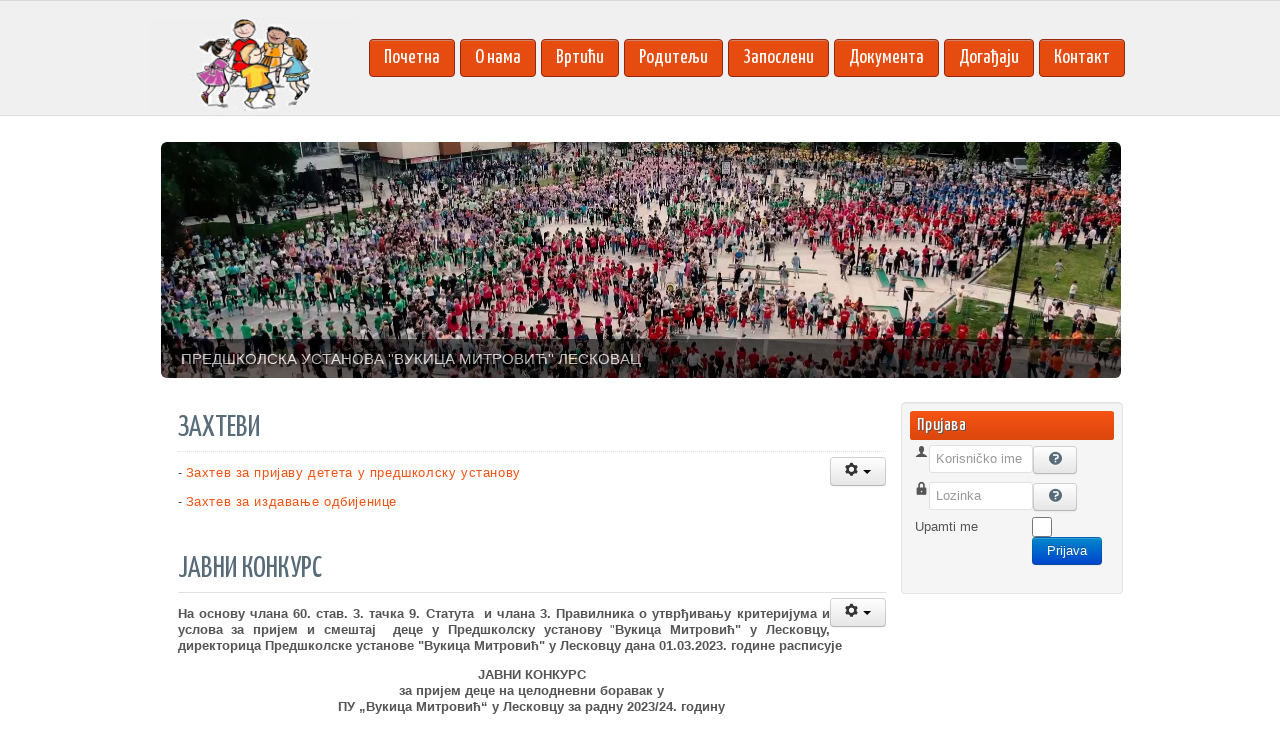

--- FILE ---
content_type: text/html; charset=utf-8
request_url: http://www.vukicamitrovic.edu.rs/index.php/vrtici?start=30
body_size: 14863
content:

<!DOCTYPE html>
<html xmlns="http://www.w3.org/1999/xhtml" xml:lang="sr-yu" lang="sr-yu" dir="ltr">
	<head>
				<!-- Needed for Slideshow -->
<script src="http://ajax.googleapis.com/ajax/libs/jquery/1.8.3/jquery.min.js"></script>
<link rel="stylesheet" href="/templates/schoolpro3/slideshow/responsiveslides.css" type="text/css" />	
<script type="text/javascript" src="/templates/schoolpro3/slideshow/responsiveslides.js"></script>
<script type="text/javascript" src="/templates/schoolpro3/modules/responsive-menu.js"></script>
<base href="http://www.vukicamitrovic.edu.rs/index.php/vrtici" />
	<meta http-equiv="content-type" content="text/html; charset=utf-8" />
	<meta name="rights" content="bdi" />
	<meta name="description" content="Предшколска установа Лесковац" />
	<meta name="generator" content="Joomla! - Open Source Content Management - Version 3.8.5" />
	<title>Вртићи</title>
	<link href="/index.php/vrtici?format=feed&amp;type=rss" rel="alternate" type="application/rss+xml" title="RSS 2.0" />
	<link href="/index.php/vrtici?format=feed&amp;type=atom" rel="alternate" type="application/atom+xml" title="Atom 1.0" />
	<link href="/templates/schoolpro3/favicon.ico" rel="shortcut icon" type="image/vnd.microsoft.icon" />
	<script type="application/json" class="joomla-script-options new">{"csrf.token":"5935c08dea25e3f10300ad32aa890727","system.paths":{"root":"","base":""},"system.keepalive":{"interval":840000,"uri":"\/index.php\/component\/ajax\/?format=json"}}</script>
	<script src="/media/jui/js/jquery.min.js?df4e14f0f7c0bbbf4cb04b88c6e9d392" type="text/javascript"></script>
	<script src="/media/jui/js/jquery-noconflict.js?df4e14f0f7c0bbbf4cb04b88c6e9d392" type="text/javascript"></script>
	<script src="/media/jui/js/jquery-migrate.min.js?df4e14f0f7c0bbbf4cb04b88c6e9d392" type="text/javascript"></script>
	<script src="/media/system/js/caption.js?df4e14f0f7c0bbbf4cb04b88c6e9d392" type="text/javascript"></script>
	<script src="/media/jui/js/bootstrap.min.js?df4e14f0f7c0bbbf4cb04b88c6e9d392" type="text/javascript"></script>
	<script src="/media/system/js/mootools-core.js?df4e14f0f7c0bbbf4cb04b88c6e9d392" type="text/javascript"></script>
	<script src="/media/system/js/core.js?df4e14f0f7c0bbbf4cb04b88c6e9d392" type="text/javascript"></script>
	<script src="/media/system/js/mootools-more.js?df4e14f0f7c0bbbf4cb04b88c6e9d392" type="text/javascript"></script>
	<!--[if lt IE 9]><script src="/media/system/js/polyfill.event.js?df4e14f0f7c0bbbf4cb04b88c6e9d392" type="text/javascript"></script><![endif]-->
	<script src="/media/system/js/keepalive.js?df4e14f0f7c0bbbf4cb04b88c6e9d392" type="text/javascript"></script>
	<script type="text/javascript">
jQuery(window).on('load',  function() {
				new JCaption('img.caption');
			});jQuery(function($){ $(".hasTooltip").tooltip({"html": true,"container": "body"}); });
	</script>


 <!--[if lte IE 9]>
<link rel="stylesheet" href="/templates/schoolpro3/css/ie8.css" type="text/css" />
<![endif]-->


<link href='http://fonts.googleapis.com/css?family=Yanone+Kaffeesatz' rel='stylesheet' type='text/css'>
<link rel="stylesheet" href="/templates/schoolpro3/css/styles.css" type="text/css" />

<link rel="stylesheet" href="/templates/schoolpro3/css/template.css" type="text/css" />
	
<link rel="stylesheet" href="/templates/schoolpro3/css/normalize.css" type="text/css" />
<script type="text/javascript" src="/templates/schoolpro3/modules/analytics.js"></script>	
<meta name="viewport" content="width=device-width, initial-scale=1, maximum-scale=1"> 	</head>

<body class="background">

		<div id="header-w">
			<div id="header">
			<div class="logo-container">
						<div class="logo"><a href="/"><img src="/images/banners/LVK95.jpg" alt="logo" /></a></div> 
			 
			</div>
			    
			

				<nav class="clearfix">
					<div id="nav"><ul class="nav menu">
<li class="item-101 default"><a href="/index.php" >Почетна</a></li><li class="item-102 deeper parent"><a href="/index.php/n" >О нама</a><ul class="nav-child unstyled small"><li class="item-159"><a href="/index.php/n/licn-r" >Лична карта</a></li><li class="item-160 deeper parent"><a href="/index.php/n/sluzbe" >Службе</a><ul class="nav-child unstyled small"><li class="item-161"><a href="/index.php/n/sluzbe/pr-vn-sluzb" >Правна служба</a></li><li class="item-181 deeper parent"><a href="/index.php/n/sluzbe/s-rucn-sluzb" >Стручна служба</a><ul class="nav-child unstyled small"><li class="item-183"><a href="/index.php/n/sluzbe/s-rucn-sluzb/psih-l-g" >Психолог</a></li><li class="item-185"><a href="/index.php/n/sluzbe/s-rucn-sluzb/p-dj-g-g" >Педагог</a></li><li class="item-186"><a href="/index.php/n/sluzbe/s-rucn-sluzb/l-g-p-dj" >Логопед</a></li><li class="item-190"><a href="/index.php/n/sluzbe/s-rucn-sluzb/p-dj-g-g-z-fizic-v-spi-nj" >Педагог за физичко васпитање</a></li><li class="item-192"><a href="/index.php/n/sluzbe/s-rucn-sluzb/p-dj-g-g-z-uzic-v-spi-nj" >Педагог за музичко васпитање</a></li></ul></li><li class="item-188"><a href="/index.php/n/sluzbe/r-cun-v-djs-v" >Рачуноводство</a></li></ul></li><li class="item-163"><a href="/index.php/n/dj-l-n-s-us-n-v" >Делатност установе</a></li><li class="item-165"><a href="/index.php/n/cilj-vi-i-z-dj-ci" >Циљеви и задаци</a></li><li class="item-166"><a href="/index.php/n/pr-gr-pr-v-n-ivn-zdjr-vs-v-n-z-i-dj-c" >Програм превентивне здравствене заштите деце</a></li><li class="item-172"><a href="/index.php/n/pr-gr-s-ci-ln-z-i-dj-c" >Програм социјалне заштите деце</a></li><li class="item-174"><a href="/index.php/n/rg-niz-ci-n-s-ru-ur" >Организациона структура</a></li><li class="item-176"><a href="/index.php/n/r-ri-lni-usl-vi-z-b-vlj-nj-dj-l-n-s-i" >Материјални услови за обављање делатности</a></li><li class="item-177"><a href="/index.php/n/is-ri" >Историјат</a></li></ul></li><li class="item-103 current active deeper parent"><a href="/index.php/vrtici" >Вртићи</a><ul class="nav-child unstyled small"><li class="item-108"><a href="/index.php/vrtici/n-dj" >Наше дете</a></li><li class="item-118"><a href="/index.php/vrtici/b-bi" >Бамби</a></li><li class="item-119"><a href="/index.php/vrtici/1001-r-dj-s" >1001 радост</a></li><li class="item-120"><a href="/index.php/vrtici/l-n" >Лане</a></li><li class="item-121"><a href="/index.php/vrtici/cicib-n" >Цицибан</a></li><li class="item-122"><a href="/index.php/vrtici/libri" >Колибри</a></li><li class="item-123"><a href="/index.php/vrtici/cvrc" >Цврчак</a></li><li class="item-124"><a href="/index.php/vrtici/bub-r" >Бубамара</a></li><li class="item-125"><a href="/index.php/vrtici/zv-ncic" >Звончица</a></li><li class="item-126"><a href="/index.php/vrtici/s-i-cv-vi" >Мајски цветови</a></li><li class="item-127"><a href="/index.php/vrtici/sn-z-n" >Снежана</a></li></ul></li><li class="item-104 deeper parent"><a href="/index.php/roditelji" >Родитељи</a><ul class="nav-child unstyled small"><li class="item-110"><a href="/index.php/roditelji/s-v-r-dji-lj" >Савет родитеља</a></li><li class="item-111"><a href="/index.php/roditelji/l-vni" >Јеловник</a></li><li class="item-164 deeper parent"><a href="/index.php/roditelji/pr-gr-i-v-spi-n-br-z-v-n-g-r-dj" >Програми васпитно образованог рада </a><ul class="nav-child unstyled small"><li class="item-168"><a href="/index.php/roditelji/pr-gr-i-v-spi-n-br-z-v-n-g-r-dj/pr-gr-n-g-i-v-spi-n-g-r-dj-s-dj-c-sl-n-g-uzr-s" >Програм неге и васпитног рада са децом јасленог узраста</a></li><li class="item-170"><a href="/index.php/roditelji/pr-gr-i-v-spi-n-br-z-v-n-g-r-dj/pr-gr-v-spi-n-g-br-z-v-n-g-r-dj-s-dj-c-dj-3-5-5-g-dj" >Програм васпитно образованог рада са децом од 3,5- 5 год.</a></li><li class="item-171"><a href="/index.php/roditelji/pr-gr-i-v-spi-n-br-z-v-n-g-r-dj/pripr-ni-pr-dj-ls-i-pr-gr" >Припремни предшколски програм</a></li><li class="item-173"><a href="/index.php/roditelji/pr-gr-i-v-spi-n-br-z-v-n-g-r-dj/pr-gr-in-luzivn-g-br-z-v-nj" >Програм инклузивног образовања</a></li><li class="item-175"><a href="/index.php/roditelji/pr-gr-i-v-spi-n-br-z-v-n-g-r-dj/pr-gr-z-i-dj-c-dj-nj-silj" >Програм заштите деце од њасиља</a></li><li class="item-179"><a href="/index.php/roditelji/pr-gr-i-v-spi-n-br-z-v-n-g-r-dj/pr-gr-v-spi-n-g-br-z-v-n-g-r-dj-s-dj-c-n-b-lnic-l-c-nj" >Програм васпитно образованог рада са децом на болничком лечењу</a></li><li class="item-182"><a href="/index.php/roditelji/pr-gr-i-v-spi-n-br-z-v-n-g-r-dj/r-zlici-i-pr-gr-i-i-blici-v-spi-n-br-z-v-n-g-r-dj" >Различити програми и облици васпитно образованог рада</a></li></ul></li><li class="item-187"><a href="/index.php/roditelji/l-ndj-r-ul-urnih-i-vnih-dj-g-dj" >Календар културних и јавних догађаја</a></li><li class="item-189"><a href="/index.php/roditelji/upis-dj-c" >Упис деце</a></li><li class="item-194"><a href="/index.php/roditelji/upi-nici" >Упитници </a></li><li class="item-195"><a href="/index.php/roditelji/dju-ivni-s-djrz" >Едукативни садржај</a></li></ul></li><li class="item-105 deeper parent"><a href="/index.php/zaposleni" >Запослени</a><ul class="nav-child unstyled small"><li class="item-112 deeper parent"><a href="/index.php/zaposleni/ivi" >Активи</a><ul class="nav-child unstyled small"><li class="item-154"><a href="/index.php/zaposleni/ivi/r-zv-n-g-pl-nir-nj" >Развојног планирања</a></li><li class="item-113"><a href="/index.php/zaposleni/ivi/iv-v-spi-c" >Васпитача  целодневног боравка</a></li><li class="item-114"><a href="/index.php/zaposleni/ivi/iv-pr-v-n-ivnih-s-s-r" >Превентивних сестара</a></li><li class="item-115"><a href="/index.php/zaposleni/ivi/iv-djicins-ih-s-s-r" >Медицинских сестара - васпитача</a></li><li class="item-151"><a href="/index.php/zaposleni/ivi/v-spi-c-pripr-n-g-pr-gr" >Васпитача припремног програма</a></li><li class="item-152"><a href="/index.php/zaposleni/ivi/v-spi-c-u-p-s-bn-pr-gr-u" >Васпитача у посебном програму</a></li><li class="item-153"><a href="/index.php/zaposleni/ivi/pripr-vni-i-n-r" >Приправника и ментора</a></li></ul></li><li class="item-145 deeper parent"><a href="/index.php/zaposleni/i-vi" >Тимови</a><ul class="nav-child unstyled small"><li class="item-146"><a href="/index.php/zaposleni/i-vi/i-z-s-vr-djn-v-nj" >Тим за самовредновање</a></li><li class="item-147"><a href="/index.php/zaposleni/i-vi/i-z-in-luzivn-br-z-v-nj" >Тим за инклузивно образовање</a></li><li class="item-148"><a href="/index.php/zaposleni/i-vi/i-z-z-i-u-dj-c-dj-n-silj-zl-s-vlj-nj-i-z-n-riv-nj" >Тим за заштиту деце од насиља, злостављања и занемаривања</a></li><li class="item-149"><a href="/index.php/zaposleni/i-vi/i-z-s-rucn-us-vr-v-nj" >Тим за стручно усавршавање</a></li><li class="item-150"><a href="/index.php/zaposleni/i-vi/i-z-p-s-bn-i-sp-ci-liz-v-n-pr-gr" >Тим за посебне и специјализоване програме</a></li></ul></li></ul></li><li class="item-106 deeper parent"><a href="/index.php/dj-u-n" >Документа</a><ul class="nav-child unstyled small"><li class="item-116"><a href="/index.php/dj-u-n/vn-n-b-v" >Јавне набавке</a></li><li class="item-117"><a href="/index.php/dj-u-n/g-dji-nji-pl-n-vi" >Годишњи планови</a></li><li class="item-196"><a href="/index.php/dj-u-n/rhiv-dj-u-n" >Архива докумената</a></li></ul></li><li class="item-107"><a href="/index.php/dj-g-dj-i" >Догађаји</a></li><li class="item-139"><a href="/index.php/kontakt" >Контакт</a></li></ul>
</div>
					<a href="#" id="pull"></a>
				</nav>	
			
			
			</div> <!-- end header -->
		</div><!-- end header-w -->

 <div class="container-fluid" id="relative">
<!-- Slideshow -->
	<div id="slideshow">			 <script>
    // You can also use "$(window).load(function() {"
    $(function () {
      $("#slider4").responsiveSlides({
        auto: true,
        pager: false,
        nav: true,
        speed: 50,
        namespace: "callbacks",
        before: function () {
          $('.events').append("<li>before event fired.</li>");
        },
        after: function () {
          $('.events').append("<li>after event fired.</li>");
        }
      });

    });
</script>

 


    <div class="callbacks_container">
      <ul class="rslides" id="slider4">

		<li><img src="/images/banners/ples.jpg" /><p class="caption">ПРЕДШКОЛСКА УСТАНОВА ''ВУКИЦА МИТРОВИЋ'' ЛЕСКОВАЦ</p></li>
				<li><img src="/images/banners/ples.jpg" /><p class="caption">ПРЕДШКОЛСКА УСТАНОВА ''ВУКИЦА МИТРОВИЋ'' ЛЕСКОВАЦ</p></li>
				<li><img src="/images/banners/ples.jpg" /><p class="caption">ПРЕДШКОЛСКА УСТАНОВА ''ВУКИЦА МИТРОВИЋ'' ЛЕСКОВАЦ</p></li>
				<li><img src="/images/banners/ples.jpg" /><p class="caption">ПРЕДШКОЛСКА УСТАНОВА ''ВУКИЦА МИТРОВИЋ'' ЛЕСКОВАЦ</p></li>
				
										
	  </ul>
    </div>


	</div></div>
<!-- END Slideshow -->		

<div id="wrapper-w"><div class="jay">Copyright 2026 - DITEAM</div><div id="wrapper">
	<div id="main-content">	
     

<!-- Left Sidebar -->		  
    	  

<!-- Center -->	
	<div id="centercontent_one">
		<div class="clearpad"><div class="blog" itemscope itemtype="https://schema.org/Blog">
	
		
	
	
	
				<div class="items-leading clearfix">
							<div class="leading-0"
					itemprop="blogPost" itemscope itemtype="https://schema.org/BlogPosting">
					

	<div class="page-header">
					<h2 itemprop="name">
									ЗАХТЕВИ							</h2>
				
		
				
			</div>

	
<div class="icons">
	
					<div class="btn-group pull-right">
				<button class="btn dropdown-toggle" type="button" id="dropdownMenuButton-266" aria-label="Korisnički alati"
				data-toggle="dropdown" aria-haspopup="true" aria-expanded="false">
					<span class="icon-cog" aria-hidden="true"></span>
					<span class="caret" aria-hidden="true"></span>
				</button>
								<ul class="dropdown-menu" aria-labelledby="dropdownMenuButton-266">
											<li class="print-icon"> <a href="/index.php/n/266-z-h-vi-2?tmpl=component&amp;print=1&amp;layout=default" title="Odštampaj članak < ЗАХТЕВИ >" onclick="window.open(this.href,'win2','status=no,toolbar=no,scrollbars=yes,titlebar=no,menubar=no,resizable=yes,width=640,height=480,directories=no,location=no'); return false;" rel="nofollow">			<span class="icon-print" aria-hidden="true"></span>
		Štampa	</a> </li>
																			</ul>
			</div>
		
	</div>




		

<p>- <a href="https://drive.google.com/file/d/1P2NdYHqcQje8gdh_tYKU0dUi3shwbJOz/view?usp=share_link" target="_blank" rel="noopener">Захтев за пријаву детета у предшколску установу</a></p>
<p>- <a href="https://drive.google.com/file/d/1i9enlQ1QjtrZ4Gf1DKXCcCc9X3mO_Trq/view?usp=share_link" target="_blank" rel="noopener">Захтев за издавање одбијенице</a></p>



				</div>
									</div><!-- end items-leading -->
	
	
																	<div class="items-row cols-1 row-0 row-fluid clearfix">
						<div class="span12">
				<div class="item column-1"
					itemprop="blogPost" itemscope itemtype="https://schema.org/BlogPosting">
					

	<div class="page-header">
					<h2 itemprop="name">
									ЈАВНИ КОНКУРС							</h2>
				
		
				
			</div>

	
<div class="icons">
	
					<div class="btn-group pull-right">
				<button class="btn dropdown-toggle" type="button" id="dropdownMenuButton-264" aria-label="Korisnički alati"
				data-toggle="dropdown" aria-haspopup="true" aria-expanded="false">
					<span class="icon-cog" aria-hidden="true"></span>
					<span class="caret" aria-hidden="true"></span>
				</button>
								<ul class="dropdown-menu" aria-labelledby="dropdownMenuButton-264">
											<li class="print-icon"> <a href="/index.php/n/264-vni-n-urs-3?tmpl=component&amp;print=1&amp;layout=default" title="Odštampaj članak < ЈАВНИ КОНКУРС >" onclick="window.open(this.href,'win2','status=no,toolbar=no,scrollbars=yes,titlebar=no,menubar=no,resizable=yes,width=640,height=480,directories=no,location=no'); return false;" rel="nofollow">			<span class="icon-print" aria-hidden="true"></span>
		Štampa	</a> </li>
																			</ul>
			</div>
		
	</div>




		

<p style="text-align: justify;"><strong>На основу члана 60. став. 3. тачка 9. Статута&nbsp; и члана 3. Правилника&nbsp;о утврђивању критеријума и услова за пријем и смештај&nbsp; деце</strong>&nbsp;<strong>у Предшколску&nbsp;установу</strong>&nbsp;"<strong>Вукица Митровић"&nbsp;у Лесковцу, директорица Предшколске установе&nbsp;"Вукица Митровић" у Лесковцу дана&nbsp;01.03.2023. године расписује</strong></p>
<p style="text-align: center;"><strong>ЈАВНИ&nbsp;КОНКУРС<br /> за пријем деце на целодневни боравак у<br /> ПУ „Вукица Митровић“ у Лесковцу за радну 202</strong><strong>3</strong><strong>/24. </strong><strong>г</strong><strong>одину</strong></p>
<p><strong><em><span style="text-decoration: underline;">Вртић "Наше дете"</span>“</em></strong></p>
<p><strong>Деца рођена од 01.03.2022.</strong>&nbsp;<strong>до&nbsp;31.10.2022. године........................10 места</strong></p>
<p><span style="text-decoration: underline;"><strong><em>Вртић "Бамби"</em></strong></span></p>
<p><strong>Деца рођена од 01.03.2019.&nbsp;до 29.02.2020. године.........................18 места</strong></p>
<p><span style="text-decoration: underline;"><strong><em>Вртић "1001 радост"</em></strong></span></p>
<p><strong>Деца рођена од 01.03.2021.</strong>&nbsp;<strong>до&nbsp;28.02.2022. године.........................16 места</strong></p>
<p><span style="text-decoration: underline;"><strong><em>Вртић "Лане"</em></strong></span></p>
<p><strong>Деца рођена од 01.03.2022.</strong>&nbsp;<strong>до&nbsp;31.10.2022. године.........................12 места</strong></p>
<p><strong><em><span style="text-decoration: underline;">Вртић "Цицибан"</span>“</em></strong></p>
<p><strong>Деца рођена од 01.03.2022.</strong>&nbsp;<strong>до&nbsp;31.10.2022. године..........................12 места</strong></p>
<p><strong><em><span style="text-decoration: underline;">Вртић "Колибри"</span>“</em></strong></p>
<p><strong>Деца рођена од 01.03.2022.</strong>&nbsp;<strong>до&nbsp;31.10.2022. године..........................12 места</strong></p>
<p><span style="text-decoration: underline;"><strong><em>Вртић "Цврчак"</em></strong></span></p>
<p><strong>Деца рођена од 01.03.2022.</strong>&nbsp;<strong>до&nbsp;31.10.2022. године..........................10 места</strong></p>
<p><strong><em><span style="text-decoration: underline;">Вртић "Звончица"</span>“</em></strong></p>
<p><strong>Деца рођена од 01.03.2020.</strong> <strong>до</strong>&nbsp;<strong>28.02.2021.</strong>&nbsp;<strong>године................</strong><strong>.</strong><strong>.........20&nbsp;места</strong></p>
<p><span style="text-decoration: underline;"><strong><em>Вртић "Бубамара" Братмиловце</em></strong></span></p>
<p><strong>Деца рођена од 01.03.2020.</strong>&nbsp;<strong>до&nbsp;28.02.2021.</strong>&nbsp;<strong>године.........................10 места</strong></p>
<p><span style="text-decoration: underline;"><strong><em>Вртић "Снежана"“Грделица</em></strong></span></p>
<p><strong>Деца рођена од 01.03.2021.</strong>&nbsp;<strong>до&nbsp;31.10.2022. године..........................10&nbsp;места</strong></p>
<p><span style="text-decoration: underline;"><strong><em>Вртић "Мајски цветови" Вучје</em></strong></span></p>
<p><strong>Деца рођена од 01.03.2021. до&nbsp;31.10.2022. године............................8&nbsp;места</strong></p>
<p><strong>Деца рођена од 01.03.2020.&nbsp;до 28.02.2021. године...........................</strong><strong>.</strong><strong>.6 места</strong></p>
<p><strong>&nbsp;</strong></p>
<p style="text-align: justify;"><strong>Конкурс за пријем деце траје од 01.03.2023. до&nbsp;31.03.2023. године.</strong></p>
<p style="text-align: justify;"><strong><em>&nbsp;</em></strong></p>
<p style="text-align: justify;"><strong>Упутство за попуњавање захтева за конкурс:</strong></p>
<p style="text-align: justify;"><strong>Захтев за пријаву детета у предшколску устнову подноси се електронским путем преко портала </strong><a href="https://euprava.gov.rs/usluge/5653"><strong>https://euprava.gov.rs/usluge/5653</strong></a><strong>. Да би поднели захтев морате бити регистровани на портал еУправе.</strong></p>
<p style="text-align: justify;"><strong>Након попуњавања захтева неопходно је да проверите да ли сте исправно попунили све тражене податке (да ли сте унели тачне податке о детету исправно, број деце у породици, матичне бројеве, здравствени подаци о детету, специфични подаци о детету...)</strong></p>
<p style="text-align: justify;"><strong>Захтеве за исто дете не треба дуплирати, јер тако успоравате обраду и цео конкурсни поступак. То се најчешће дешава, јер нисте сигурни да сте успешно поднели захтев. Како би били сигурни да сте успешно поднели захтев, прво сачекајте бар сат времена или један дан, а онда на вашем налогу у одељку „МОЈЕ АКТИВНОСТИ“ проверите да ли постоји захтев који мора садржати ЕГН број.</strong></p>
<p style="text-align: justify;"><strong>Уколико у захтеву за пријаву детета у предшколску установу нисте навели тачне податке, измена истих се накнадно неће уважити.</strong></p>
<p style="text-align: justify;">&nbsp;</p>
<p style="text-align: justify;"><strong>Критеријуми&nbsp;за пријем:</strong></p>
<p style="text-align: justify;"><strong><em>1) деца из друштвено осетљивих група:</em></strong></p>
<p style="text-align: justify;"><strong><em>- деца жртве насиља у породици,</em></strong></p>
<p style="text-align: justify;"><strong><em>- деца из породица која користе неки облик социјалне заштите и деца без родитељског старања,</em></strong></p>
<p style="text-align: justify;"><strong><em>- деца самохраних родитеља,</em></strong></p>
<p style="text-align: justify;"><strong><em>- деца из социјално нестимулативних средина,</em></strong></p>
<p style="text-align: justify;"><strong><em>- деца са сметњама у психофизичком развоју,</em></strong></p>
<p style="text-align: justify;"><strong><em>- деца из породице у којој је дете које је тешко оболело или има сметње у психофизичком развоју,</em></strong></p>
<p style="text-align: justify;"><strong><em>- деца тешко оболелих родитеља,</em></strong></p>
<p style="text-align: justify;"><strong><em>- деца чији су родитељи ратни војни инвалиди или имају статус расељеног или прогнаног лица,</em></strong></p>
<p style="text-align: justify;"><strong><em>- деца предложена од стране центра за социјални рад,</em></strong></p>
<p style="text-align: justify;"><strong><em>- деца из средина у којима је услед породичних и других животних околности угрожено здравље, безбедност и развој;</em></strong></p>
<p style="text-align: justify;"><strong><em>2) деца запослених родитеља и редовних студената;</em></strong></p>
<p style="text-align: justify;"><strong><em>3) деца која имају статус трећег и сваког наредног детета у примарној породици;</em></strong></p>
<p style="text-align: justify;"><strong><em>4) деца чија су браћа или сестре уписани у исту предшколску установу;</em></strong></p>
<p style="text-align: justify;"><strong><em>5) остала деца.</em></strong></p>
<p style="text-align: justify;"><strong><em>&nbsp;</em></strong></p>
<p style="text-align: justify;"><strong>&nbsp;</strong></p>
<p style="text-align: justify;"><strong>ДОКУМЕНТА КОЈА СЕ ПРИЛАЖУ УЗ&nbsp;ЗАХТЕВ ЗА УПИС ДЕЦЕ ЗА&nbsp;2023/2024.&nbsp;ГОДИНУ</strong></p>
<p style="text-align: justify;"><strong><em>Захтев за упис у целодневни боравак родитељи / други законски заступници подносе искључиво електронским путем преко портала еУправе.</em></strong></p>
<p style="text-align: justify;"><strong><em>Уколико желите да дете у предшколску установу буде уписано по основу приоритета или специфичности, документацију коју сте прибавили код надлежних институција, подносите предшколској установи</em></strong><strong><em> лично, путем мејла: </em></strong><a href="mailto:vukicamitrovich@mts.rs"><strong><em><span id="cloak337f3db3feae1d82b6200a756eb8d202">Ova adresa el. pošte je zaštićena od spambotova. Omogućite JavaScript da biste je videli.</span><script type='text/javascript'>
				document.getElementById('cloak337f3db3feae1d82b6200a756eb8d202').innerHTML = '';
				var prefix = '&#109;a' + 'i&#108;' + '&#116;o';
				var path = 'hr' + 'ef' + '=';
				var addy337f3db3feae1d82b6200a756eb8d202 = 'v&#117;k&#105;c&#97;m&#105;tr&#111;v&#105;ch' + '&#64;';
				addy337f3db3feae1d82b6200a756eb8d202 = addy337f3db3feae1d82b6200a756eb8d202 + 'mts' + '&#46;' + 'rs';
				var addy_text337f3db3feae1d82b6200a756eb8d202 = 'v&#117;k&#105;c&#97;m&#105;tr&#111;v&#105;ch' + '&#64;' + 'mts' + '&#46;' + 'rs';document.getElementById('cloak337f3db3feae1d82b6200a756eb8d202').innerHTML += '<a ' + path + '\'' + prefix + ':' + addy337f3db3feae1d82b6200a756eb8d202 + '\'>'+addy_text337f3db3feae1d82b6200a756eb8d202+'<\/a>';
		</script></em></strong></a> <strong><em>или</em></strong> <strong><em>препорученoм пошиљком</em></strong><strong><em>, са назнаком „Пријава за упис детета“ на адресу: Предшколска установа „Вукица </em></strong><strong><em>M</em></strong><strong><em>итровић“ Лесковац, улица Масариков трг С12/1</em></strong><strong><em>. </em></strong><strong><em>У пропратном документу обавезно навести: име и презиме подносиоца захтева, име и презиме и матични број детета и </em></strong><strong><em>ЕГН број који добијате приликом електронске пријаве.</em></strong></p>
<p style="text-align: justify;"><strong>1.&nbsp;Документа којим се доказује статус детета/породице из&nbsp;осетљивих&nbsp;група:&nbsp;</strong></p>
<p style="text-align: justify;"><strong>1.1.&nbsp;&nbsp;&nbsp;&nbsp;&nbsp;&nbsp;За&nbsp;самохране&nbsp;родитеље&nbsp;(један од набројаних докумената):</strong></p>
<ul style="text-align: justify;">
<li><strong><em>решење Центра за соција</em></strong><strong><em>л</em></strong><strong><em>ни рад о самосталном вршењу родитељског права (не старији од 6 месеци)</em></strong></li>
<li><strong><em>извод из матичне књиге рођених за децу неутврђеног очинства</em></strong></li>
<li><strong><em>извод из матичне књиге умрлих за другог родитеља или решење надлежног органа о проглашењу несталог лица за умрло</em></strong></li>
</ul>
<p style="text-align: justify;"><strong>1.2.&nbsp;&nbsp;&nbsp;&nbsp;&nbsp;&nbsp;За&nbsp;децу&nbsp;у хранитељским породицама или установама социјалне заштите:</strong></p>
<ul style="text-align: justify;">
<li><strong><em>решење Центра за социјални рад о смештају детета у одговарајућу установу или хранитељску породицу или Уговор о хранитељству</em></strong></li>
</ul>
<p style="text-align: justify;"><strong>1.3.&nbsp;&nbsp;&nbsp;&nbsp;&nbsp;&nbsp;За&nbsp;децу&nbsp;са сметњама у психофизичком развоју:</strong></p>
<ul style="text-align: justify;">
<li><strong><em>лекарска документација којом се доказују сметње у психофизичком развоју</em></strong></li>
</ul>
<p style="text-align: justify;"><strong>1.4.&nbsp;&nbsp;&nbsp;&nbsp;&nbsp;&nbsp;За тешко оболелу децу:</strong></p>
<ul style="text-align: justify;">
<li><strong><em>лекарска документација којом се доказуј</em></strong><strong><em>е</em></strong><strong><em> здравствено стање</em></strong></li>
</ul>
<p style="text-align: justify;"><strong>1.5.&nbsp;&nbsp;&nbsp;За&nbsp;тешко оболеле&nbsp;родитеље</strong><strong>/</strong><strong>друге законске заступнике детета&nbsp;/</strong>&nbsp;<strong>рођену браћу и сестре који су тешко оболели&nbsp;или имају сметње у психофизичком развоју:</strong></p>
<ul style="text-align: justify;">
<li><strong><em>лекарска документација којом се потврђује&nbsp; здравствено стање или психофизичке сметње</em></strong></li>
</ul>
<p style="text-align: justify;"><strong>1.6.&nbsp;&nbsp;&nbsp;&nbsp; За&nbsp;кориснике&nbsp;новчане социјалне помоћи:</strong></p>
<ul style="text-align: justify;">
<li><strong><em>решење Центра за социјални рад да је породица корисник новчане социјалне помоћи</em></strong></li>
</ul>
<p style="text-align: justify;"><strong>1.7.&nbsp;&nbsp;&nbsp; За родитеље&nbsp;/ друге законске заступнике детета&nbsp;ратне војне инвалиде и особе са инвалидитетом </strong><strong>, расељена и прогнана лица</strong></p>
<ul style="text-align: justify;">
<li><strong><em>акт надлежног органа о инвалидитету</em></strong></li>
<li><strong><em>потврда Комесаријата за избеглице РС</em></strong></li>
</ul>
<p style="text-align: justify;"><strong>1.8.&nbsp;За&nbsp;децу родитеља/ других законских заступника детета&nbsp;жртве породичног насиља:</strong></p>
<ul style="text-align: justify;">
<li><strong><em>акт надлежног органа о породичном насиљу или органа старатељства да је породица под ризиком</em></strong></li>
</ul>
<p style="text-align: justify;"><strong>1.9.&nbsp;За децу чији је родитељ/други законски заступник детета&nbsp;на одслужењу&nbsp;&nbsp;затворске&nbsp;казне:</strong></p>
<ul>
<li style="text-align: justify;"><strong><em>потврда казнено-поправне установе о издржавању казне</em></strong></li>
</ul>
<p style="text-align: justify;"><strong>1.10.&nbsp;&nbsp; За остале осетљиве категорије:</strong></p>
<ul style="text-align: justify;">
<li><strong><em>акт надлежног центра за социјални рад</em></strong></li>
</ul>
<p style="text-align: justify;"><strong>2. Документа којим се доказује радно-правни статус родитеља/других законских заступника детета</strong></p>
<p style="text-align: justify;"><strong>2.1&nbsp;&nbsp;&nbsp;&nbsp;&nbsp;&nbsp; За запослене:</strong></p>
<ul style="text-align: justify;">
<li><strong><em>није потребан доказ о запослењу</em></strong><strong><em>,</em></strong><strong><em> јер</em></strong><strong><em> овлашћено службено лице ПУ провера тај податак преко Портала еУправе</em></strong></li>
</ul>
<p style="text-align: justify;"><strong>2.2.&nbsp;&nbsp;&nbsp;&nbsp;&nbsp;&nbsp;За уметнике:</strong></p>
<ul style="text-align: justify;">
<li><strong><em>решење из Пореске управе о утврђеној основици, потврда из Фонда ПИО или потврда из Удружења уметника</em></strong></li>
</ul>
<p style="text-align: justify;"><strong>2.3.&nbsp;&nbsp;&nbsp;&nbsp;&nbsp;&nbsp;За&nbsp;студенте:</strong></p>
<ul style="text-align: justify;">
<li><strong><em>потврда о студирању (за текућу школску годину)</em></strong></li>
</ul>
<p style="text-align: justify;"><strong>2.4.&nbsp;&nbsp;&nbsp;&nbsp;&nbsp;&nbsp;За&nbsp;пољопривреднике:</strong></p>
<ul style="text-align: justify;">
<li><strong><em>уверење о оствареним приходима издато у општинској филијали Пореске управе или потврда из Фонда ПИО</em></strong></li>
</ul>
<p style="text-align: justify;"><strong>2.5.&nbsp;&nbsp;&nbsp;&nbsp;&nbsp;&nbsp;За&nbsp;родитеље&nbsp;/друге законске заступнике детета&nbsp;&nbsp;&nbsp;запослене&nbsp;у иностранству:</strong></p>
<ul style="text-align: justify;">
<li><strong><em>потврда о запослењу коју је оверио </em></strong><strong><em>нотар</em></strong></li>
</ul>
<p style="text-align: justify;"><strong>2.6.&nbsp;&nbsp;&nbsp;&nbsp;&nbsp;За&nbsp;пензионере:</strong></p>
<ul style="text-align: justify;">
<li><strong><em>решење, последњи чек или потврда из Фонда ПИО</em></strong></li>
</ul>
<p style="text-align: justify;"><strong>2.7.&nbsp;&nbsp;&nbsp;&nbsp; За предузетнике:</strong></p>
<ul style="text-align: justify;">
<li><strong><em>решење о упису у АПР или потврда из Фонда ПИО о уписаном стажу (не старије од 30 дана).</em></strong></li>
</ul>
<p style="text-align: justify;"><strong>2.8.&nbsp;&nbsp;&nbsp; Остали родитељи/ други законски заступници детета&nbsp;који не припадају ни једној наведеној категорији:</strong></p>
<ul>
<li style="text-align: justify;"><strong><em>документација којом се доказује статус (уверење или потврда Фонда ПИО да се не воде у матичној евиденцији Фонда ПИО</em></strong><strong><em>, потврда о упису у адвокатску комору, потврде или уверења НСЗ</em></strong><strong><em> и слично).</em></strong></li>
</ul>
<p><strong>&nbsp;</strong></p>
<p><strong>НАПОМЕНА:</strong></p>
<p style="text-align: justify;"><strong><em>Уколико родитељ/други законски заступник детета&nbsp;истовремено подноси&nbsp;захтев за више деце у породици, обавезно подноси одвојене захтеве за свако дете у породици, уз достављање</em></strong><strong><em> додатне</em></strong><strong><em> комплетне документације за сваки захтев посебно.</em></strong></p>
<p style="text-align: justify;"><strong><em>Захтеви за упис &nbsp;за узрасте деце који нису по конкурсу неће се разматрати</em></strong><strong><em>.</em></strong></p>
<p style="text-align: justify;"><strong><em>Додатна документација доставља се најкасније до 31.03.2023.године.</em></strong></p>
<p style="text-align: justify;"><strong>Услуга је доступна родитељима</strong><strong>/другим законским заступницима</strong><strong> на порталу еУправа на следећем линку:&nbsp;</strong><a href="https://euprava.gov.rs/usluge/5653"><strong>https://euprava.gov.rs/usluge/5653</strong></a></p>
<p style="text-align: justify;"><strong>Родитељи</strong><strong>/други законски заступници</strong><strong> који нису у могућности да </strong><strong>сами отворе налог односно да се региструју на портал еУправе</strong><strong>, могу користити услуге Услужног центра у Лесковцу, шалтер Е-грађанин.</strong></p>
<p style="text-align: justify;"><strong>Корисничко упутство за родитеље:&nbsp;&nbsp;</strong><a href="https://euprava.gov.rs/media/Uputstva/Uputstvo_za_roditelje_eVrtic.pdf"><strong>https://euprava.gov.rs/media/Uputstva/Uputstvo_za_roditelje_</strong></a></p>



				</div>
				<!-- end item -->
							</div><!-- end span -->
							</div><!-- end row -->
																			<div class="items-row cols-1 row-1 row-fluid clearfix">
						<div class="span12">
				<div class="item column-1"
					itemprop="blogPost" itemscope itemtype="https://schema.org/BlogPosting">
					

	<div class="page-header">
					<h2 itemprop="name">
									ОБАВЕШТЕЊЕ							</h2>
				
		
				
			</div>

	
<div class="icons">
	
					<div class="btn-group pull-right">
				<button class="btn dropdown-toggle" type="button" id="dropdownMenuButton-263" aria-label="Korisnički alati"
				data-toggle="dropdown" aria-haspopup="true" aria-expanded="false">
					<span class="icon-cog" aria-hidden="true"></span>
					<span class="caret" aria-hidden="true"></span>
				</button>
								<ul class="dropdown-menu" aria-labelledby="dropdownMenuButton-263">
											<li class="print-icon"> <a href="/index.php/n/263-b-v-nj-4?tmpl=component&amp;print=1&amp;layout=default" title="Odštampaj članak < ОБАВЕШТЕЊЕ >" onclick="window.open(this.href,'win2','status=no,toolbar=no,scrollbars=yes,titlebar=no,menubar=no,resizable=yes,width=640,height=480,directories=no,location=no'); return false;" rel="nofollow">			<span class="icon-print" aria-hidden="true"></span>
		Štampa	</a> </li>
																			</ul>
			</div>
		
	</div>




		

<p style="text-align: justify;"><strong>Државни празник Републике Србије </strong><strong>- </strong><strong>Сретење </strong><strong>- </strong><strong>Дан државности Србије празнује се </strong><strong>1</strong><strong>5. и 16</strong><strong>. </strong><strong>фебруара.</strong></p>
<p style="text-align: justify;"><strong>Први радни дан је петак, 17. фебруар 202</strong><strong>3</strong><strong>. године.</strong></p>
<p style="text-align: justify;"><strong>Припремне предшколске групе не раде од 15.02.2023. године до 17.02.2023. године и њихов први радни дан је понедељак, 20.02.2023. године.</strong></p>
<p><strong>&nbsp;</strong></p>
<p><strong>УПРАВA</strong></p>



				</div>
				<!-- end item -->
							</div><!-- end span -->
							</div><!-- end row -->
																			<div class="items-row cols-1 row-2 row-fluid clearfix">
						<div class="span12">
				<div class="item column-1"
					itemprop="blogPost" itemscope itemtype="https://schema.org/BlogPosting">
					

	<div class="page-header">
					<h2 itemprop="name">
									Ekološka izložba - Dani &quot;Vukice Mitrović&quot;							</h2>
				
		
				
			</div>

	
<div class="icons">
	
					<div class="btn-group pull-right">
				<button class="btn dropdown-toggle" type="button" id="dropdownMenuButton-251" aria-label="Korisnički alati"
				data-toggle="dropdown" aria-haspopup="true" aria-expanded="false">
					<span class="icon-cog" aria-hidden="true"></span>
					<span class="caret" aria-hidden="true"></span>
				</button>
								<ul class="dropdown-menu" aria-labelledby="dropdownMenuButton-251">
											<li class="print-icon"> <a href="/index.php/n/251-ekoloska-izlozba-dani-vukice-mitrovic?tmpl=component&amp;print=1&amp;layout=default" title="Odštampaj članak < Ekološka izložba - Dani &quot;Vukice Mitrović&quot; >" onclick="window.open(this.href,'win2','status=no,toolbar=no,scrollbars=yes,titlebar=no,menubar=no,resizable=yes,width=640,height=480,directories=no,location=no'); return false;" rel="nofollow">			<span class="icon-print" aria-hidden="true"></span>
		Štampa	</a> </li>
																			</ul>
			</div>
		
	</div>




		

<p><a href="https://www.facebook.com/104479821209881/posts/pfbid022UWxux2XF6YkgbstgbQpUS6967iyJatDMMLthz57qkfhbuTkKQRJwzwJNbNB3wUQl/?sfnsn=mo">Ekološka izložba</a></p>



				</div>
				<!-- end item -->
							</div><!-- end span -->
							</div><!-- end row -->
																			<div class="items-row cols-1 row-3 row-fluid clearfix">
						<div class="span12">
				<div class="item column-1"
					itemprop="blogPost" itemscope itemtype="https://schema.org/BlogPosting">
					

	<div class="page-header">
					<h2 itemprop="name">
									ВАЖНО ОБАВЕШТЕЊЕ							</h2>
				
		
				
			</div>

	
<div class="icons">
	
					<div class="btn-group pull-right">
				<button class="btn dropdown-toggle" type="button" id="dropdownMenuButton-250" aria-label="Korisnički alati"
				data-toggle="dropdown" aria-haspopup="true" aria-expanded="false">
					<span class="icon-cog" aria-hidden="true"></span>
					<span class="caret" aria-hidden="true"></span>
				</button>
								<ul class="dropdown-menu" aria-labelledby="dropdownMenuButton-250">
											<li class="print-icon"> <a href="/index.php/n/250-v-zn-b-v-nj-3?tmpl=component&amp;print=1&amp;layout=default" title="Odštampaj članak < ВАЖНО ОБАВЕШТЕЊЕ >" onclick="window.open(this.href,'win2','status=no,toolbar=no,scrollbars=yes,titlebar=no,menubar=no,resizable=yes,width=640,height=480,directories=no,location=no'); return false;" rel="nofollow">			<span class="icon-print" aria-hidden="true"></span>
		Štampa	</a> </li>
																			</ul>
			</div>
		
	</div>




		

<p><strong>ПОШТОВАНИ РОДИТЕЉИ,</strong></p>
<p style="text-align: justify;">Дана 11.09.2021. године ступио је на снагу нови Прaвилник o мeрилимa зa утврђивaњe eкoнoмскe цeнe&nbsp; прoгрaмa вaспитaњa и oбрaзoвaњa у прeдшкoлским устaнoвaмa („Сл. гласник РС“ бр. 87/21) који на други начин регулише плаћање услуге боравка деце у вртићу. У складу са горе наведеним правилником Управни одбор Предшколске установе је дана 11.07.2022.године донео Одлуку бр.1219/4 о измени и допуни Правилника о утврђивању критеријума и услова за пријем и смештај деце у Предшколску установу „ Вукица Митровић „ у Лесковцу па Вас овим путем обавештавамо о начину обрачуна и плаћања.<br /> <strong>Нови начин обрачуна и плаћања вршиће се почев од 1. септембра 2022.године.</strong></p>
<p><strong>П</strong><strong>ЛАЋАЊЕ УСЛУГА ВРТИЋА</strong></p>
<p>Месечна цена коришћења услуга вртића одређена решењем Градског већа Града Лесковца бр.061-9/21-II од 26.априла 2021. године. износи:</p>
<ul>
<li>целодневни боравак детета у јаслама и вртићу……...……<strong>4.545,09</strong><strong> динара&nbsp;</strong></li>
</ul>
<ul>
<li>целодневни боравак детета у припремном предшколском програму у седишту установе ....................................................................<strong>4.193,50</strong><strong> динара</strong></li>
<li>целодневни боравак детета у припремном предшколском програму ван седишта установе ...................................................................<strong>3.924,46</strong><strong> динара</strong></li>
</ul>
<p>Четворочасовни припремни предшколски програм&nbsp;<strong>се не плаћа.</strong></p>
<p>Исхрана деце која похађају <br /> четворочасовни припремни предшколски програм...................<strong>1.007,27 динара</strong></p>
<p>Доласци детета у вртић подразумевају плаћање 100% цене.</p>
<p style="text-align: justify;">Сагласно&nbsp;Прaвилнику o мeрилимa зa утврђивaњe eкoнoмскe цeнe&nbsp; прoгрaмa вaспитaњa и oбрaзoвaњa у прeдшкoлским устaнoвaмa („Сл. гласник РС“ бр. 87/21):</p>
<p style="text-align: justify;">–<strong>Кoрисник плaћa 100% утврђeнoг изнoсa зa дaнe oдсуствa дeтeтa, a изузeтнo 50% у случajу:&nbsp;</strong></p>
<p style="text-align: justify;">– oдсуствa дeтeтa збoг бoлeсти (на основу достављене потврде изабраног лекара-педијатра)</p>
<p style="text-align: justify;">– кoришћeњa гoдишњeг oдмoрa рoдитeљa - другог законског заступника детета (на основу увида у решење о коришћењу годишњег одмора) и&nbsp;</p>
<p style="text-align: justify;">– искaзaнe пoтрeбe пoрoдицe дa дeтe нe пoхaђa вртић у трajaњу нe дужeм oд дeсeт рaдних дaнa у тoку рaднe гoдинe (писмена изјава рoдитeљa-другог законског заступника детета).&nbsp;</p>
<p style="text-align: justify;">Наведене доказе доставити групном васпитачу најкасније до 28. у месецу.</p>
<p><strong>Учeшћe кoрисникa у пoсeбним oкoлнoстимa&nbsp;</strong></p>
<p style="text-align: justify;">Прaвилником o мeрилимa зa утврђивaњe eкoнoмскe цeнe прoгрaмa вaспитaњa и oбрaзoвaњa у прeдшкoлским устaнoвaмa<strong>,&nbsp;</strong>члaнoм 13<strong>.</strong>&nbsp;je прeцизирaнo дa сe&nbsp;<strong>услугa&nbsp;нe нaплaћуje када је дете одсутно:</strong></p>
<p style="text-align: justify;"><strong>1) У случају прeкидa oствaривaњa непосредног васпитно-образовног рада</strong>&nbsp;(у случају више силе, рaтнoг стaња, вaнрeднoг стaња или других вaнрeдних oкoлнoсти).&nbsp;</p>
<p style="text-align: justify;"><strong>2)</strong>&nbsp;<strong>У случају рeкoнструкциje, сaнaциje, aдaптaциje oбjeктa</strong>&nbsp;и др, aкo ниje oбeзбeђeн други aдeквaтaн бoрaвaк дeтeтa.&nbsp;</p>
<p style="text-align: justify;"><strong>3) У случају епидeмиje,&nbsp;</strong>кaдa у циљу зaштитe здрaвљa и бeзбeднoсти дeцe и зaпoслeних, нaдлeжни oргaн/институциja нaлoжи мeрe кoje изискуjу oргaнизaциjу нeпoсрeднoг вaспитнo-oбрaзoвнoг рaдa у oгрaничeнoм кaпaцитeту, кao и мeрe пoвлaчeњa дeтeтa из кoлeктивa (сaмoизoлaциja) збoг прoцeнe ризикa oд ширeњa зaрaзe,&nbsp;</p>
<p style="text-align: justify;">-Ако је дете у самоизолацији, родитељ доставља решење Републичке санитарне инспекције.</p>
<p style="text-align: justify;"><strong>Изузетно,&nbsp;услуге се наплаћују 50%</strong>&nbsp;у ситуацији&nbsp;<strong>када сe рoдитeљ oпрeдeли дa дeтe нe дoлaзи у кoлeктив&nbsp;</strong>oдрeђeни врeмeнски пeриoд&nbsp;<strong>нajкaсниje</strong>&nbsp;дo прeстaнкa вaжeњa прeпoручeних мeрa кoje устaнoвa спрoвoди рaди спрeчaвaњa ширeњa зaрaзe<strong>.</strong></p>
<p><strong>Регресирање услуге вртића 100%:</strong></p>
<ul>
<li>За треће и четврто дете у породици;</li>
<li>За дете без родитељског старања у старатељској породици;</li>
<li>За дете без родитељског старања у хранитељској породици;</li>
<li>За дете са сметњама у развоју и дете са инвалидитетом;</li>
<li>За дете које борави у сигурној кући и</li>
<li>За дете корисника права на новчану социјалну помоћ.</li>
</ul>
<p style="text-align: justify;"><strong>Бесплатно коришћење услуга вртића се не подразумева нити остварује аутоматски</strong>, <strong>већ је </strong><strong>то </strong><strong>потребно </strong><strong>решење Одељења за друштвене делатности и локални развој у Лесковцу, Одсек за друштвену бригу о деци ( зграда "Стари уред").</strong></p>
<p style="text-align: justify;"><strong>Ради остваривања права на регресирање трошкова</strong>&nbsp;боравка у предшколској установи, приликом првог уписа детета у вртић&nbsp;<strong>уз Захтев за се подноси</strong>&nbsp;и тражена документација.</p>
<p style="text-align: justify;"><strong>Укинута су сва умањења за плаћање месечне накнаде за смештај детета у складу са одредбама члана 12. став 1 и 5 </strong><strong>Прaвилник o мeрилимa зa утврђивaњe eкoнoмскe цeнe&nbsp; прoгрaмa вaспитaњa и oбрaзoвaњa у прeдшкoлским устaнoвaмa („Сл. гласник РС“ бр. 87/21</strong><strong>) јер је за утврђивање појединачног учешћа родитеља, односно другог законског заступника детета као корисника услуга у месечној економској цени као и за утврђивање повољнијих услова за кориснике у погледу обрачунавања њиховог учешћа у месечној економској цени по детету једино овлашћен надлежни орган јединице локалне самоуправе.</strong></p>
<p style="text-align: justify;">Ближе информације о бесплатном&nbsp; коришћењу услуга вртића можете добити у Управи Предшколске установе, вртић "1001 радост" у Лесковцу, ул. Масариков трг С12/1, канцеларија бр.1, сваког радног дана од 7,30 – 14,30 часова на телефон 016/ 255366, или електронски: <span id="cloak8f232b0a65308e3143083e8bd9920639">Ova adresa el. pošte je zaštićena od spambotova. Omogućite JavaScript da biste je videli.</span><script type='text/javascript'>
				document.getElementById('cloak8f232b0a65308e3143083e8bd9920639').innerHTML = '';
				var prefix = '&#109;a' + 'i&#108;' + '&#116;o';
				var path = 'hr' + 'ef' + '=';
				var addy8f232b0a65308e3143083e8bd9920639 = 'v&#117;k&#105;c&#97;m&#105;tr&#111;v&#105;ch' + '&#64;';
				addy8f232b0a65308e3143083e8bd9920639 = addy8f232b0a65308e3143083e8bd9920639 + 'mts' + '&#46;' + 'rs';
				var addy_text8f232b0a65308e3143083e8bd9920639 = 'v&#117;k&#105;c&#97;m&#105;tr&#111;v&#105;ch' + '&#64;' + 'mts' + '&#46;' + 'rs';document.getElementById('cloak8f232b0a65308e3143083e8bd9920639').innerHTML += '<a ' + path + '\'' + prefix + ':' + addy8f232b0a65308e3143083e8bd9920639 + '\'>'+addy_text8f232b0a65308e3143083e8bd9920639+'<\/a>';
		</script></p>



				</div>
				<!-- end item -->
							</div><!-- end span -->
							</div><!-- end row -->
																			<div class="items-row cols-1 row-4 row-fluid clearfix">
						<div class="span12">
				<div class="item column-1"
					itemprop="blogPost" itemscope itemtype="https://schema.org/BlogPosting">
					

	<div class="page-header">
					<h2 itemprop="name">
									ВАЖНО ОБАВЕШТЕЊЕ							</h2>
				
		
				
			</div>

	
<div class="icons">
	
					<div class="btn-group pull-right">
				<button class="btn dropdown-toggle" type="button" id="dropdownMenuButton-249" aria-label="Korisnički alati"
				data-toggle="dropdown" aria-haspopup="true" aria-expanded="false">
					<span class="icon-cog" aria-hidden="true"></span>
					<span class="caret" aria-hidden="true"></span>
				</button>
								<ul class="dropdown-menu" aria-labelledby="dropdownMenuButton-249">
											<li class="print-icon"> <a href="/index.php/n/249-v-zn-b-v-nj-2?tmpl=component&amp;print=1&amp;layout=default" title="Odštampaj članak < ВАЖНО ОБАВЕШТЕЊЕ >" onclick="window.open(this.href,'win2','status=no,toolbar=no,scrollbars=yes,titlebar=no,menubar=no,resizable=yes,width=640,height=480,directories=no,location=no'); return false;" rel="nofollow">			<span class="icon-print" aria-hidden="true"></span>
		Štampa	</a> </li>
																			</ul>
			</div>
		
	</div>




		

<p><strong>ПОШТОВАНИ РОДИТЕЉИ,</strong></p>
<p>Дана 11.09.2021. године ступио је на снагу нови Прaвилник o мeрилимa зa утврђивaњe eкoнoмскe цeнe&nbsp; прoгрaмa вaспитaњa и oбрaзoвaњa у прeдшкoлским устaнoвaмa („Сл. гласник РС“ бр. 87/21) који на други начин регулише плаћање услуге боравка деце у вртићу. У складу са горе наведеним правилником Управни одбор Предшколске установе је дана 11.07.2022.године донео Одлуку бр.1219/4 о измени и допуни Правилника о утврђивању критеријума и услова за пријем и смештај деце у Предшколску установу „ Вукица Митровић „ у Лесковцу па Вас овим путем обавештавамо о начину обрачуна и плаћања.<br /> <strong>Нови начин обрачуна и плаћања вршиће се почев од 1. септембра 2022.године.</strong></p>
<p><strong>П</strong><strong>ЛАЋАЊЕ УСЛУГА ВРТИЋА</strong></p>
<p>Месечна цена коришћења услуга вртића одређена решењем Градског већа Града Лесковца бр.061-9/21-II од 26. априла 2021. године. износи:</p>
<ul>
<li>целодневни боравак детета у јаслама и вртићу<strong>…………………</strong><strong>.</strong><strong>.…</strong><strong>4.545,09</strong><strong> динара&nbsp;</strong></li>
</ul>
<ul>
<li>целодневни боравак детета у припремном предшколском програму у седишту установе .................................................................................................<strong>4.193,50</strong><strong> динара</strong></li>
<li>целодневни боравак детета у припремном предшколском програму ван седишта установе .................................................................................................<strong>3.924,46</strong><strong> динара</strong></li>
</ul>
<p>Четворочасовни припремни предшколски програм&nbsp;<strong>се не плаћа.</strong></p>
<p>Исхрана деце која похађају <br /> четворочасовни припремни предшколски програм.......................................<strong>1.007,27 динара</strong></p>
<p>Доласци детета у вртић подразумевају плаћање 100% цене .</p>
<p>Сагласно&nbsp;Прaвилнику o мeрилимa зa утврђивaњe eкoнoмскe цeнe&nbsp; прoгрaмa вaспитaњa и oбрaзoвaњa у прeдшкoлским устaнoвaмa („Сл. гласник РС“ бр. 87/21):</p>
<p>–<strong>Кoрисник плaћa 100% утврђeнoг изнoсa зa дaнe oдсуствa дeтeтa, a изузeтнo 50% у случajу:&nbsp;</strong></p>
<p>– oдсуствa дeтeтa збoг бoлeсти, (на основу достављене потврде изабраног лекара-педијатра)</p>
<p>– кoришћeњa гoдишњeг oдмoрa рoдитeљa-другог законског заступника детета ( на основу увида у решење о коришћењу годишњег одмора) и&nbsp;</p>
<p>– искaзaнe пoтрeбe пoрoдицe дa дeтe нe пoхaђa вртић у трajaњу нe дужeм oд дeсeт рaдних дaнa у тoку рaднe гoдинe ( писмена изјава рoдитeљa-другог законског заступника детета) .&nbsp;</p>
<p>Наведене доказе доставити групном васпитачу најкасније до 28. у месецу.</p>
<p><strong>Учeшћe кoрисникa у пoсeбним oкoлнoстимa&nbsp;</strong></p>
<p>Прaвилником o мeрилимa зa утврђивaњe eкoнoмскe цeнe прoгрaмa вaспитaњa и oбрaзoвaњa у прeдшкoлским устaнoвaмa<strong>,&nbsp;</strong>члaнoм 13<strong>.</strong>&nbsp;je прeцизирaнo дa сe&nbsp;<strong>услугa&nbsp;нe нaплaћуje када је дете одсутно:</strong></p>
<p><strong>1) У случају прeкидa oствaривaњa непосредног васпитно-образовног рада</strong>&nbsp;(у случају више силе, рaтнoг стaња, вaнрeднoг стaња или других вaнрeдних oкoлнoсти).&nbsp;</p>
<p><strong>2)</strong>&nbsp;<strong>У случају рeкoнструкциje, сaнaциje, aдaптaциje oбjeктa</strong>&nbsp;и др, aкo ниje oбeзбeђeн други aдeквaтaн бoрaвaк дeтeтa.&nbsp;</p>
<p><strong>3) У случају епидeмиje,&nbsp;</strong>кaдa у циљу зaштитe здрaвљa и бeзбeднoсти дeцe и зaпoслeних, нaдлeжни oргaн/институциja нaлoжи мeрe кoje изискуjу oргaнизaциjу нeпoсрeднoг вaспитнo-oбрaзoвнoг рaдa у oгрaничeнoм кaпaцитeту, кao и мeрe пoвлaчeњa дeтeтa из кoлeктивa (сaмoизoлaциja) збoг прoцeнe ризикa oд ширeњa зaрaзe,&nbsp;</p>
<p>-Ако је дете у самоизолацији, родитељ доставља решење Републичке санитарне инспекције.</p>
<p><strong>Изузетно,&nbsp;услуге се наплаћују 50%</strong>&nbsp;у ситуацији&nbsp;<strong>када сe рoдитeљ oпрeдeли дa дeтe нe дoлaзи у кoлeктив&nbsp;</strong>oдрeђeни врeмeнски пeриoд&nbsp;<strong>нajкaсниje</strong>&nbsp;дo прeстaнкa вaжeњa прeпoручeних мeрa кoje устaнoвa спрoвoди рaди спрeчaвaњa ширeњa зaрaзe<strong>.</strong></p>
<p><strong>Регресирање услуге вртића 100%:</strong></p>
<ul>
<li>За треће и четврто дете у породици;</li>
<li>За дете без родитељског старања у старатељској породици;</li>
<li>За дете без родитељског старања у хранитељској породици;</li>
<li>За дете са сметњама у развоју и дете са инвалидитетом;</li>
<li>За дете које борави у сигурној кући и</li>
<li>За дете корисника права на новчану социјалну помоћ.</li>
</ul>
<p><strong>Бесплатно коришћење услуга вртића се не подразумева нити остварује аутоматски</strong>, <strong>већ је </strong><strong>то </strong><strong>потребно </strong><strong>решење Одељења за друштвене делатности и локални развој у Лесковцу, Одсек за друштвену бригу о деци ( зграда „ Стари уред „ ).</strong></p>
<p><strong>Ради остваривања права на регресирање трошкова</strong>&nbsp;боравка у предшколској установи, приликом првог уписа детета у вртић&nbsp;<strong>уз Захтев за се подноси</strong>&nbsp;и тражена документација.</p>
<p><strong>Укинута су сва умањења за плаћање месечне накнаде за смештај детета у складу са одредбама члана 12. став 1 и 5 </strong><strong>Прaвилник o мeрилимa зa утврђивaњe eкoнoмскe цeнe&nbsp; прoгрaмa вaспитaњa и oбрaзoвaњa у прeдшкoлским устaнoвaмa („Сл. гласник РС“ бр. 87/21</strong><strong>) јер је за утврђивање појединачног учешћа родитеља, односно другог законског заступника детета као корисника услуга у месечној економској цени као и за утврђивање повољнијих услова за кориснике у погледу обрачунавања њиховог учешћа у месечној економској цени по детету једино овлашћен надлежни орган јединице локалне самоуправе.</strong></p>
<p>Ближе информације о бесплатном&nbsp; коришћењу услуга вртића можете добити у Управи Предшколске установе, вртић „ 1001 радост „ у Лесковцу, ул. Масариков трг С12/1, канцеларија бр.1, сваког радног дана од 7,30 – 14,30 часова на телефон 016/ 255366, или електронски: <span id="cloakd952d6a5dd5bd84b845b89ff7aade4ab">Ova adresa el. pošte je zaštićena od spambotova. Omogućite JavaScript da biste je videli.</span><script type='text/javascript'>
				document.getElementById('cloakd952d6a5dd5bd84b845b89ff7aade4ab').innerHTML = '';
				var prefix = '&#109;a' + 'i&#108;' + '&#116;o';
				var path = 'hr' + 'ef' + '=';
				var addyd952d6a5dd5bd84b845b89ff7aade4ab = 'v&#117;k&#105;c&#97;m&#105;tr&#111;v&#105;ch' + '&#64;';
				addyd952d6a5dd5bd84b845b89ff7aade4ab = addyd952d6a5dd5bd84b845b89ff7aade4ab + 'mts' + '&#46;' + 'rs';
				var addy_textd952d6a5dd5bd84b845b89ff7aade4ab = 'v&#117;k&#105;c&#97;m&#105;tr&#111;v&#105;ch' + '&#64;' + 'mts' + '&#46;' + 'rs';document.getElementById('cloakd952d6a5dd5bd84b845b89ff7aade4ab').innerHTML += '<a ' + path + '\'' + prefix + ':' + addyd952d6a5dd5bd84b845b89ff7aade4ab + '\'>'+addy_textd952d6a5dd5bd84b845b89ff7aade4ab+'<\/a>';
		</script></p>



				</div>
				<!-- end item -->
							</div><!-- end span -->
							</div><!-- end row -->
						
			<div class="items-more">
			
<ol class="nav nav-tabs nav-stacked">
			<li>
			<a href="/index.php/n/248-upis-i-p-l-z-dj-c-u-pripr-ni-pr-dj-ls-i-pr-gr-z-ls-u-2022-2023-g-djinu">
				УПИС И ПОЛАЗАК ДЕЦЕ У ПРИПРЕМНИ ПРЕДШКОЛСКИ ПРОГРАМ ЗА ШКОЛСКУ 2022/2023 ГОДИНУ</a>
		</li>
			<li>
			<a href="/index.php/n/247-r-sp-r-dj-s-l-p-nj-ug-v-r-z-pripr-ni-pr-dj-ls-i-pr-gr-pri-vr-ici-p-ludjn-vni-b-r-v-p-p-djn-u-r-nju-dj-4-s">
				РАСПОРЕД СКЛАПАЊА УГОВОРА ЗА ПРИПРЕМНИ ПРЕДШКОЛСКИ ПРОГРАМ - ПРИ ВРТИЋИМА ("ПОЛУДНЕВНИ БОРАВАК" - поподне, у трајању од 4 сата)</a>
		</li>
			<li>
			<a href="/index.php/n/246-b-v-nj-z-r-dji-lj-n-v-pri-lj-n-dj-c-c-l-djn-vn-g-b-r-v-u-vr-ic">
				ОБАВЕШТЕЊЕ За родитеље новопримљене деце целодневног боравака у вртић</a>
		</li>
			<li>
			<a href="/index.php/n/245-r-sp-r-dj-dj-c-z-vr-g-dji-njih-dj-r-28-07-dj-26-08-2022-g-djin">
				Распоред деце за време годишњих одмора (28.07. до 26.08.2022.године)</a>
		</li>
	</ol>
		</div>
	
				<div class="pagination">
							<p class="counter pull-right"> Strana 6 od 16 </p>
						<div class="pagination"><span>&laquo;</span><a href="/index.php/vrtici?limitstart=0" title="Start">Start</a><a href="/index.php/vrtici?start=24" title="Prethodna">Prethodna</a><strong><a href="/index.php/vrtici?limitstart=0" title="1">1</a></strong><strong><a href="/index.php/vrtici?start=6" title="2">2</a></strong><strong><a href="/index.php/vrtici?start=12" title="3">3</a></strong><strong><a href="/index.php/vrtici?start=18" title="4">4</a></strong><strong><a href="/index.php/vrtici?start=24" title="5">5</a></strong><strong><span>6</span></strong><strong><a href="/index.php/vrtici?start=36" title="7">7</a></strong><strong><a href="/index.php/vrtici?start=42" title="8">8</a></strong><strong><a href="/index.php/vrtici?start=48" title="9">9</a></strong><strong><a href="/index.php/vrtici?start=54" title="10">10</a></strong><a href="/index.php/vrtici?start=36" title="Sledeća">Sledeća</a><a href="/index.php/vrtici?start=90" title="Kraj">Kraj</a><span>&raquo;</span></div> </div>
	</div>
</div>	
		
	</div>
	
<!-- Right Sidebar -->	
    			<div id="rightbar-w">
			<div id="sidebar">	<div class="module">
        <div class="inner">
				<div class="h3c"><div class="h3r"><div class="h3l"><h3 class="module-title">Пријава</h3></div></div></div>
			    <div class="module-body">
	        <form action="/index.php/vrtici" method="post" id="login-form" class="form-inline">
		<div class="userdata">
		<div id="form-login-username" class="control-group">
			<div class="controls">
				<div class="input-prepend input-append">
					<span class="add-on"><i class="icon-user tip" title="Korisničko ime"></i><label for="modlgn-username" class="element-invisible">Korisničko ime</label></span><input id="modlgn-username" type="texts" name="username" class="input-small" tabindex="1" size="18" placeholder="Korisničko ime" /><a href="/index.php/component/users/?view=remind&amp;Itemid=101" class="btn hasTooltip" title="Zaboravili ste korisničko ime?"><i class="icon-question-sign"></i></a>
				</div>
			</div>
		</div>
		<div id="form-login-password" class="control-group">
			<div class="controls">
				<div class="input-prepend input-append">
					<span class="add-on"><i class="icon-lock tip" title="Lozinka"></i><label for="modlgn-passwd" class="element-invisible">Lozinka</label></span><input id="modlgn-passwd" type="password" name="password" class="input-small" tabindex="2" size="18" placeholder="Lozinka" /><a href="/index.php/component/users/?view=reset&amp;Itemid=101" class="btn hasTooltip" title="Zaboravili ste lozinku?"><i class="icon-question-sign"></i></a>
				</div>
			</div>
		</div>
				<div id="form-login-remember" class="control-group checkbox">
			<label for="modlgn-remember" class="control-label">Upamti me</label>   <input id="modlgn-remember" type="checkbox" name="remember" class="inputbox" value="yes"/>
		</div>
				<div id="form-login-submit" class="control-group">
			<div class="controls">
				<button type="submit" tabindex="3" name="Submit" class="btn btn-primary btn">Prijava</button>
			</div>
		</div>
				<input type="hidden" name="option" value="com_users" />
		<input type="hidden" name="task" value="user.login" />
		<input type="hidden" name="return" value="aHR0cDovL3d3dy52dWtpY2FtaXRyb3ZpYy5lZHUucnMvaW5kZXgucGhwL3ZydGljaT9zdGFydD0zMA==" />
		<input type="hidden" name="5935c08dea25e3f10300ad32aa890727" value="1" />	</div>
	</form>
        </div>
        </div>
	</div>
	</div>
			</div>
    	  

	<div class="clr"></div>	
	</div><!-- main-content end -->
</div><!-- wrapper end -->

	<div id="bottomwide">
		<div id="bottom" class="clearfix">
			<div class="user1"></div>
			<div class="user2"></div>
			<div class="user3"></div>
		</div>
		
	<div class="tgwide" ><div id="tg"></div></div>
	
			<div style="display:none;" class="nav_up" id="nav_up"></div>			
	</div><!--/.bottomwide -->
	</div><!--/.wrapper-w -->
	</div><!--/.fluid-container -->
</body>
</html>

--- FILE ---
content_type: text/css
request_url: http://www.vukicamitrovic.edu.rs/templates/schoolpro3/slideshow/responsiveslides.css
body_size: 1203
content:
/*! http://responsiveslides.com v1.54 by @viljamis */

.rslides {
  position: relative;
  list-style: none;
  overflow: hidden;
  width: 100%;
  padding: 0;
  margin: 0;
  }
  

.rslides li {
  -webkit-backface-visibility: hidden;
  position: absolute;
  display: none;
  width: 100%;
  left: 0;
  top: 0;
  }

.rslides li:first-child {
  position: relative;
  display: block;
  float: left;
  }

.rslides img {
  display: block;
  height: auto;
  float: left;
  width: 100%;
  border: 0;
  border-radius: 6px;
  }

  .rslides {
  margin: 0 auto 40px;
  }

#slider2,
#slider3 {
  box-shadow: none;
  -moz-box-shadow: none;
  -webkit-box-shadow: none;
  margin: 0 auto;
  }

.rslides_tabs {
  list-style: none;
  padding: 0;
  background: rgba(0,0,0,.25);
  box-shadow: 0 0 1px rgba(255,255,255,.3), inset 0 0 5px rgba(0,0,0,1.0);
  -moz-box-shadow: 0 0 1px rgba(255,255,255,.3), inset 0 0 5px rgba(0,0,0,1.0);
  -webkit-box-shadow: 0 0 1px rgba(255,255,255,.3), inset 0 0 5px rgba(0,0,0,1.0);
  font-size: 18px;
  list-style: none;
  margin: 0 auto 50px;
  max-width: 540px;
  padding: 10px 0;
  text-align: center;
  width: 100%;
  }

.rslides_tabs li {
  display: inline;
  float: none;
  margin-right: 1px;
  }

.rslides_tabs a {
  width: auto;
  line-height: 20px;
  padding: 9px 20px;
  height: auto;
  background: transparent;
  display: inline;
  }

.rslides_tabs li:first-child {
  margin-left: 0;
  }

.rslides_tabs .rslides_here a {
  background: rgba(255,255,255,.1);
  color: #fff;
  font-weight: bold;
  }

.rslides #download {
  background: #333;
  background: rgba(255,255,255,.1);
  border: 1px solid rgba(255,255,255,.1);
  border-radius: 5px;
  -moz-border-radius: 5px;
  -webkit-border-radius: 5px;
  display: block;
  font-size: 20px;
  font-weight: bold;
  margin: 60px auto;
  max-width: 500px;
  padding: 20px;
  }

.rslides #download:hover {
  background: rgba(255,255,255,.15);
  }

.rslides .footer {
  font-size: 11px;
  }

/* Callback example */

.rslides h3 {
  font: 20px/30px "Helvetica Neue", Helvetica, Arial, sans-serif;
  text-align: center;
  color: #fff;
  }

.rslides .events {
  list-style: none;
  }

.callbacks_container {
 background: none repeat scroll 0 0 #FFFFFF;
    border-radius: 2px;
    box-shadow: 0 1px 5px #D1D1D1;
    float: left;
    margin: 12px 0 16px -7px;
    padding: 8px;
    position: relative;
    width: 100%;
  }

.callbacks {
  position: relative;
  list-style: none;
  overflow: hidden;
  width: 100%;
  padding: 0;
  margin: 0;
  }

.callbacks li {
  position: absolute;
  width: 100%;
  left: 0;
  top: 0;
  }

.callbacks img {
  display: block;
  position: relative;
  z-index: 1;
  height: auto;
  width: 100%;
  border: 0;
  }

.callbacks .caption {
  display: block;
  position: absolute;
  z-index: 2;
  font-size: 15px;
  text-shadow: none;
  color: #fff;
  background: #000;
  background: rgba(0,0,0, .8);
  left: 0;
  right: 0;
  bottom: 0;
  padding: 10px 20px;
  margin: 0;
  max-width: none;
  opacity: 0.7;
  border-radius: 0 0 6px 6px;
  }
    


.callbacks_nav {
  position: absolute;
  -webkit-tap-highlight-color: rgba(0,0,0,0);
  top: 50%;
  left: 0;
  opacity: 0.40;
  z-index: 3;
  text-indent: -9999px;
  overflow: hidden;
  text-decoration: none;
  height: 61px;
  width: 38px;
  background: transparent url(themes.gif) no-repeat left top;
  margin-top: -45px;
  }


.callbacks_nav:hover {
  background: transparent url(themes.gif) no-repeat left top;
   opacity: 0.40; 
  } 
  
 @media screen and (max-width: 309px) { 
.callbacks_nav , .callbacks_nav:hover{background:none;}
}	 

.callbacks_nav:active {
  opacity: 1.0;
  }

.callbacks_nav.next {
  left: auto;
  background-position: right top;
  right: 0;
  }

#slider3-pager a {
  display: inline-block;
}

#slider3-pager img {
  float: left;
}

#slider3-pager .rslides_here a {
  background: transparent;
  box-shadow: 0 0 0 2px #666;
}

#slider3-pager a {
  padding: 0;
}

@media screen and (max-width: 600px) {
.rslides  h1 {
    font: 24px/50px "Helvetica Neue", Helvetica, Arial, sans-serif;
    }
  .callbacks_nav {
    top: 47%;
    }
  }

 


--- FILE ---
content_type: text/css
request_url: http://www.vukicamitrovic.edu.rs/templates/schoolpro3/css/styles.css
body_size: 6916
content:
html,body,div,span,applet,object,iframe,h1,h2,h3,h4,h5,h6,blockquote,pre,a,abbr,acronym,address,big,cite,code,del,dfn,font,img,ins,kbd,q,s,samp,small,strike,sub,sup,tt,var,center,dl,dt,dd,ul,li,fieldset,form,label,legend,table,caption,tfoot,thead{background: transparent;border: 0;font-style: inherit;font-weight: inherit;margin: 0;padding: 0;outline: 0;vertical-align: baseline;}
tr,th,td {background: transparent;border: 1px solid #e1e1e1;font-style: inherit;font-weight: inherit;margin: 0;padding-left: 7px;outline: 0;vertical-align: baseline;} 
table {border-collapse: collapse;border-spacing: 0; width: 100%; border: 1px solid #e1e1e1;}
html {overflow-y: scroll;} 

/* Main Layout */
html {height: 100%; width:100%;}
body { font-family: Helvetica, Arial, sans-serif; font-size:13px; line-height: 1.3; color: #555; height: 100%; padding:0;}
body.contentpane { background:#fff; color:#555;}

.background {position: absolute;width: 100%; background:url(../images/bck.jpg) repeat-x #fff;}
h2.item-page-title a, .leading-0 a, h1, h2, h3, h4, a:link, a:visited , .page-header h2 a{ text-decoration: none; color: #586b79;}
a:hover { text-decoration: underline; color: #555; background:none;}
.logo-container { position:absolute; max-width:315px; max-height:auto; top:6px;}
.logo img {width:100%; height:auto;}
.logo img:hover {opacity:0.6;}
.logo a {color:#555; text-decoration:none; font-size:56px;}
.slogan {color: #c4c4c4;font-size: 10px;left: 236px;position: absolute;top: 76px;}
.searchbutton { position:absolute; right:10px; top: 7px; color:#fff; float:right; width:50px;}

/* Layout */
.componentheading { font-style:italic;font-size:25px; margin:0; padding:0 0 10px 0; color:#1a528c;}
h1 { font-size: 20px;}
h2 { font-size: 18px;}
h3 { font-size: 16px;}
h4 { font-size: 14px;}
h1,h2,h3,h4,h5,h6 {margin:0; padding:5px 0; font-weight:normal; font-family:Arial, Helvetica, sans-serif;}
ul {margin:0 0 0 15px;}
p {margin-top: 0;margin-bottom: 10px;}
p em {font-style:italic;}
blockquote { background:#eee; border:3px solid #ccc; margin:5px; padding:5px; font-size:18px; font-family:Arial, Helvetica, sans-serif; font-style:italic}
element.style { height:auto;}
hr { width:100%; clear:both; border:none; height:2px; background:#eee; margin:0; padding:0;}
.clr {clear: both;}

/* Only Low resolution */
@media screen and (max-width: 959px) { 
#main-content, #slideshow, #pull, #bottomwide, #bottom {margin-left:0px; margin-right: 10px;} 
#main-content {margin-left: 6px;}
#nav {max-width: 99%;}
#tg {margin-right:10px; background-color: none repeat scroll 0 0 #000; width:100%;}
.footer-right {display:none;}
#social {display:none;}
.callbacks_container {padding:0; margin:0;}
.user1, .user2, .user3 {width:90%; padding:0 !important;}
#bottom {margin: 0 10px 0 6px; box-shadow:0;}
.wrapper {box-shadow:none;}
}

@media screen and (min-width: 601px) { 
#rightbar-w {float:right; width:23%;}
#leftbar-w {float:left; width:23%;}
#centercontent_both {width:50%; margin-left: 16px;}
#centercontent_one {width:74%; margin-left: 16px;}
}

@media \0screen {img { width: auto; /* for ie 8 */}}

/* If 960px+ */
@media screen and (min-width: 960px) { 
#sidebar {max-width:205px;}
#leftbar-w {float:left;}
.user1, .user2, .user3 {width:25%;}
#bottom {margin:auto;}
}

/*Styles for screen 600px and lower*/
@media screen and (max-width: 600px) { 
nav { height: auto }
nav ul { width: 100%; display: block; height: auto; }
nav li { width: 50%; float: left; position: relative; }
nav li a { border-bottom: 1px solid #576979; border-right: 1px solid #576979; }
nav a { text-align: left; width: 100%; text-indent: 25px; }
.slogan {display:none;}
#leftbar-w {width:100%; float:left;}
#centercontent_both {width:100%;}
#rightbar-w {width:100%; float:right;}
.footer-left {display:none;}
.cols-3 .column-1 , .cols-3 .column-2, .cols-3 .column-3 {width:98%;}
.search-bg {display:none;}
}

/* Header */
#header { position:relative; height:60px; max-width:980px;margin: 0px auto 0; }
#header-w {position:relative; margin-bottom:50px; margin-top:12px;}
.top {color:#fff;max-width:450px;overflow:hidden; padding:20px 0 0 0; margin:0 0 0 500px;z-index:1;}
.top a {color:#fff; text-decoration:underline}

.topmenu {margin:0 auto; position:relative; max-width:980px; background-color:#555;}
.topmenu ul {margin:0; padding:0; float:left;}
.topmenu ul li {list-style:none;float:left;height:100%;position:relative;}
.topmenu ul li a { display:block;padding:0 10px 0 10px; margin:0; height:42px; line-height:20px; -moz-transition: color 0.3s ease 0s, background 0.3s ease 0s; -webkit-transition: 0.3s ease 0s; -o-transition: 0.3s ease 0s; background: none;color: #555;display: block;position: relative;text-align: left;text-transform: uppercase; font-size:12px;font-weight:normal; font-family: 'Yanone Kaffeesatz', sans-serif; }
.topmenu ul li.active {}
.topmenu ul li.active a {}
.topmenu ul li:hover {}
.topmenu ul li a:hover{ text-decoration:none; font-weight:normal; font-size:12px; color:#6b92bd;text-shadow:none;}
.topmenu ul li ul {position:absolute;width:180px;left:-999em;border-top:0; margin:0; padding:0;}
.topmenu ul li:hover ul, #menu ul li.sfHover ul {left:0;}
.topmenu ul li ul li {padding:0;height:auto;width:180px; margin:0; border:none;}
.topmenu ul li:hover ul li a {text-shadow:none;}
.topmenu ul li:hover ul li { background:none;}
.topmenu ul li:hover ul li a, .topmenu ul li ul li a, .topmenu ul li.active ul li a{margin:0; padding:0 0 0 10px;height:24px;line-height:24px; background:#555;border-bottom:1px solid #3a3a3a;color:#d1d1d1; font-size:11px;font-weight:normal;text-shadow:none;}
.topmenu ul li ul li a:hover, .topmenu ul li ul li.active a, .topmenu ul li.active ul li a:hover, .topmenu ul li.active ul li.active a {margin:0; padding:0 0 0 10px;height:24px;line-height:24px;background:#343434;color:#fff; font-size:11px;text-shadow:none;}
.topmenu ul li ul ul, .topmenu ul li:hover ul ul, .topmenu ul li:hover ul ul ul, .topmenu ul li:hover ul ul ul ul, .topmenu ul li.sfHover ul ul, .topmenu ul li.sfHover ul ul ul, .topmenu ul li.sfHover ul ul ul ul {left:-999em;}

.fro{margin:0 -480px 0 0; padding:0; font-size:11px; color:#7e5738; text-align:left; right:50%; text-shadow:none; bottom:6px; z-index:10; line-height:11px; height:11px; position:absolute;}
.fro a,.fro a:hover { text-decoration:none; color:#7e5738;}
@media (max-width: 959px) {.fro{bottom:6px; margin:0; padding:0; position:absolute; right:10px;}}
#relative { position:relative;}


#slideshow {margin:0px auto; max-width:960px;}
#slide-w { margin:0; padding:0; background:#EAEAEA url(../images/bg.png) 0 0 repeat-x; border-bottom:1px solid #d6d6d6;border-top:1px solid #f5f5f5;}
#slide { max-width:960px; margin:0 auto;}

/* Navigation */

@media only screen and (min-width:601px){#nav { float: right;letter-spacing: 0;margin-top: 27px;position: relative;z-index: 10;}}
#nav ul {margin-left: 0px; padding:0; float:left; height:24px; }
#nav ul li {list-style:none;float:left;position:relative; padding-right:0px 20px; margin:0; margin-right:5px; }
#nav ul li a {background: #f45313; -moz-box-shadow: inset 0px 1px 0px 0px #cf866c; -webkit-box-shadow: inset 0px 1px 0px 0px #cf866c; box-shadow: inset 0px 1px 0px 0px #cf866c;  background-color: #e64c0f; -moz-border-radius: 4px; -webkit-border-radius: 4px; border-radius: 4px; border: 1px solid #942911; display: inline-block; color: #ffffff;font-family: 'Yanone Kaffeesatz', sans-serif; text-align:left; display:block; padding:5px 14px; font-size:20px;font-weight:normal; }
#nav ul li a:hover { background: -webkit-gradient(linear, left top, left bottom, color-stop(0.05, #d0451b), color-stop(1, #bc3315)); background: -moz-linear-gradient(top, #d0451b 5%, #bc3315 100%); background: -webkit-linear-gradient(top, #d0451b 5%, #bc3315 100%); background: -o-linear-gradient(top, #d0451b 5%, #bc3315 100%); background: -ms-linear-gradient(top, #d0451b 5%, #bc3315 100%); background: linear-gradient(to bottom, #d0451b 5%, #bc3315 100%); filter: progid:DXImageTransform.Microsoft.gradient(startColorstr='#d0451b', endColorstr='#bc3315',GradientType=0); -moz-border-radius: 4px;-webkit-border-radius: 4px;-khtml-border-radius: 4px;border-radius: 4px; text-decoration:none;}
#nav ul li ul {position:absolute;width:180px;left:-999em;border-top:0; margin:0; padding:0; }
#nav ul li:hover ul, #menu ul li.sfHover ul {left:0;}
#nav ul li ul li {padding: 0; height:auto; width:180px; margin:0 auto; border:0; text-align: left; }
#nav ul li ul li:hover ul {left:180px; top:0}
#nav ul li:hover ul li a {text-shadow:none;}
#nav ul li:hover ul li { background:none;}
#nav ul li:hover ul li a, #nav ul li ul li a, #nav ul li.active ul li a{margin:0; padding:0 0 0 10px;height:30px;line-height:30px; background:#555;border-bottom:1px solid #3a3a3a; border-right:0; color:#d1d1d1; font-size:12px;font-weight:normal; background:#555555; -moz-box-shadow: none; -webkit-box-shadow: none; box-shadow:none ; border: none; border-radius: 0; font-size:14px;}
#nav ul li ul li a:hover, #nav ul li ul li.active a, #nav ul li.active ul li a:hover, #nav ul li.active ul li.active a { -moz-box-shadow: none; -webkit-box-shadow: none; box-shadow:none ;text-align: left; border-radius:0; background: #333333; background-color:#333333; border:none; color:#fff; text-shadow:none; border-radius:0;}
#nav ul li ul ul, #nav ul li:hover ul ul, #nav ul li:hover ul ul ul, #nav ul li:hover ul ul ul ul, #nav ul li.sfHover ul ul, #nav ul li.sfHover ul ul ul, #nav ul li.sfHover ul ul ul ul {left:-999em;}
#nav ul li ul li ul li{padding:0;height:auto;width:180px; margin:0 auto; border:none; text-align: left;}
#nav ul li ul li ul li:hover ul {left:180px;}
#nav ul li ul li ul li ul li ul li {left:-999em;}
#nav ul li ul li ul li ul li:hover ul li{left:0;}


/*Styles for screen 515px and lower*/
@media only screen and (max-width:600px) { 
#nav ul li a{background-color:#555555; color:#fff;}
#nav ul li a:hover{background-color:#e1e1e1; color:#555;}
#nav ul li ul li {display:none;}
nav { right: 15px; top: 0px; letter-spacing: 0;margin:0;position: relative;z-index: 10;}
nav ul { display: none; height: auto; }
nav a#pull { display: block; background-color: #283744; width: 100%; position: relative; }
nav a#pull:after { content: ""; background: url(../images/nav-icon.png) no-repeat; width: 20px; height: 20px; display: inline-block; position: absolute; right: 15px; top: 0px; }
}

/*Smartphone*/
@media only screen and (max-width:320px) { 
nav li { display: block; float: none; width: 80%; }
nav li a { border-bottom: 1px solid #576979 }
nav { right: 2px; top: 0px;}
nav a#pull:after  { right: 2px; top: 0px;}
}

.clearfix:before, .clearfix:after { content: " "; display: table; }
.clearfix:after { clear: both }
.clearfix { *zoom: 1 }
#wrapper-w { background:#fff; position:relative}
.jay  {margin:0 0 0 -480px; padding:0; z-index: 10; font-size:10px; color:#72462a; text-align:right; text-shadow:none; bottom:5px; left:50%; line-height:6px; height:10px; position:absolute;}
.jay a {color:#72462a; cursor: text; text-decoration:none;}

/* Sidebar */
#addthis {float:center; padding-left: 12px; padding-top: 0px;}
#rightbar-w {}
#sidebar {clear:both; background-color: #F5F5F5; border: 1px solid #E3E3E3;border-radius: 4px 4px 4px 4px;box-shadow: 0 1px 1px rgba(0, 0, 0, 0.05) inset;margin-bottom: 20px;min-height: 20px;padding: 8px;}
#sidebar .module {margin-bottom: 15px;}
#sidebar .module-title {background-color: #5F7382; letter-spacing: 0.6px; background-image: -moz-linear-gradient(center top , #2984f6, #2579e1);border-radius: 3px 3px 3px 3px;border-top: 1px solid #FF4900;box-shadow: 0 1px 0 red inset;color: #FFFFFF;font-family: 'Yanone Kaffeesatz',sans-serif;font-size: 18px;line-height: 100%;margin: 0;padding-bottom: 5px;padding-left: 7px;text-shadow: 1px 1px #555555;}
#sidebar .module-title {padding-bottom: 5px; font-size:18px; padding-left:7px; margin:0; line-height:100%; color: #fff; text-shadow: 1px 1px #555; font-family: 'Yanone Kaffeesatz', sans-serif; border-top: solid 1px #F45313; box-shadow:0 1px 0 #F45313 inset;  border-radius:3px; 
   /* fallback/image non-cover color */
   background-color: #F45313; 
   
   /* Firefox */
   background-image:-moz-linear-gradient(top, #F45313 , #DC470C);
   
   /* Safari 4+, Chrome 1-9 */
   background-image: -webkit-gradient(linear, 0% 0%, 0% 100%, from(#F45313), to(#DC470C));

   /* Safari 5.1+, Mobile Safari, Chrome 10+ */
   background-image: -webkit-linear-gradient(top, #F45313, #DC470C); 
 
   /* IE 10+ */
   background-image: -ms-linear-gradient(top, #F45313, #DC470C);

   /* Opera 11.10+ */
   background-image: -o-linear-gradient(top, #F45313, #DC470C);

}
#sidebar .module-title h3 {}
#sidebar .module-body {background:none;padding:5px;}
#sidebar .module-body p{padding:0; margin:0;}
#sidebar  ul li { margin:0 5px; padding:0;}
#sidebar .module ul.menu{margin:5px 0 0 0; padding:0;list-style:none; padding:0; list-style-type:none;}
#sidebar .module ul.menu li{ list-style:none; list-style-type:none;margin:0; padding:0; }
#sidebar .module ul.menu li a {background-color:#f1f1f1;border-bottom: 1px solid #FFFFFF;color: #575757;display: block;padding: 3px 15px 3px 5px;text-decoration: none; text-align: left;}
#sidebar .module ul.menu li a:hover { color: #575757; background: url(../images/sidehover.jpg) 100% -50px no-repeat #fff;}
#sidebar .module ul.menu li.active a{color:#058CA1;}
#sidebar .module ul.menu li ul {margin:0;}
#sidebar .module ul.menu li ul li {background:none; border:none; margin: 0 0 0 15px;   }
#sidebar .module ul.menu li ul li a{ border: 0; color:#999; background:none;text-align:left; padding-left: 11px;}
#sidebar .module ul.menu li ul li a:hover{color: #575757; background: url(../images/sidehover.jpg) 100% -50px no-repeat #fff; }
#sidebar .module ul.menu li.active ul li a{color: #6e99c2;}
#sidebar .module ul.menu li ul li.active a, #sidebar .module ul.menu li.active ul li a:hover{color:#134E8B;}

/* Content */
#main { margin: auto 0; position: relative;}
#main-content { position:relative; padding-left: 4px; height:100%;color: #555; margin-bottom: 30px;}


#maincol {position: relative;}
#wrapper {margin:0 auto; max-width:965px; padding:0;position: relative;}
.top1 {background:url(../images/main-top.png) 0 0 no-repeat;clear:both;}
.top2 {background: url(../images/main-top.png) 100% 100% no-repeat; }
.top3 { background: #fff; height: 6px;margin:0 6px;}
.bot1 {background:url(../images/main-bot.png) 0 0 no-repeat;clear:both;}
.bot2 {background: url(../images/main-bot.png) 100% 100% no-repeat;}
.bot3 { background: #fff; height: 6px;margin:0 6px;}

#leftcolumn{margin-left:9px;padding:0px;max-width:185px;float:left;}
#rightcolumn{margin-right:9px;padding:0px;max-width:185px;float:right;}
#centercontent{max-width:515px;float:left;margin:5px 0 0 0px;padding:0px;overflow:hidden;}
#centercontent ul{margin: 0 0 10px 3px;}
#centercontent td {border: 1px solid #e1e1e1;vertical-align: middle;}
#centercontent th {border: 1px solid #e1e1e1;vertical-align: middle;}
#centercontent_both{float:left;overflow:hidden;}
#centercontent_one{float:left;overflow:hidden;}
#centercontent_none{float:left;}

div.clearpad {padding:0px 3px 3px 0px;}
div.clearpad ul {clear: both; margin-left:16px;}

/* Content styles */
#login-form label {float: left; width: 9em;}
ul.archive li { list-style:none; padding:0 0 0 10px;}
.archive .article-count {color:#999;}
.blog-featured {background:#fff; color: #555;}
.items-row {position: relative;clear:both;}
.item-page { position:relative; background:#fff; color: #555; padding: 0 7px 7px 7px;}
h2.item-page-title, .page-header h2 {padding-bottom: 3px; margin: 10px 0; font-size:24px; font-weight:normal; font-family: 'Yanone Kaffeesatz', sans-serif;}
h2.item-page-title a, .leading-0 a, .page-header h2 a {padding: 5px 0 0px 0; color:#F45313; letter-spacing: 0.6px;}
h2.item-page-title a:hover, .leading-0 a:hover, .page-header h2 a:hover{text-decoration: underline;}

.item-page-title, .item-page-title a {text-decoration:none; color:#01406a;} 
.item-page-title a:hover {}
.buttonheading { position:absolute; top:15px; right:0;}
.buttonheading .edit {float:right;margin:0 5px;}
.buttonheading .print { float:right; margin:0 5px;}
.buttonheading .email {float:right;margin:0 5px;}
.iteminfo {font-size: 12px;overflow:hidden;margin-bottom:5px;display:block;width: 100%; color:#999; line-height: 13px;}
.iteminfo a {color:#999;} .iteminfo a:hover {color:#333;}
.iteminfo .category {}
.iteminfo .sub-category { padding:0 0 0 0px}
.iteminfo .create {}
.iteminfo .modified {}
.iteminfo .published {}
.iteminfo .createdby {font-weight:bold; display:block}
.items-more {clear:both; padding:10px;} h3.items-more { font-size:14px; padding:0; margin:0;}
.items-more ol { margin:0 0 0 30px; padding:0}
th.list-title, th.list-author,th.list-hits,th.list-date  { background:#3F332E url(../images/h3.png) 0 0 repeat-x; padding:2px; border-right:1px solid #fff; color:#fff;}
th.list-title a, th.list-author a,th.list-hits a,th.list-date a { color:#fff; font-weight:bold}
td.list-title, td.list-author, td.list-hits, td.list-date { border-bottom:1px dotted #ccc;}
td.list-title { width:50%;}
td.list-author { width:15%; text-align:center;}
td.list-hits { width:5%;text-align:center;}
td.list-date { width:15%;text-align:center;}
.cols-1 {width:100%; clear:both;}
.cols-2 .column-1{width:45%;float:left; margin:4px;}
.cols-2 .column-2{width:45%;float:right; margin:4px;}

@media screen and (min-width: 601px) {
.cols-3 .column-1{width:31%;float:left}
.cols-3 .column-2{width:31%;float:left; margin-left:3%;}
.cols-3 .column-3{width:31%;float:right;}
}

.cols-4 .column-1{width:23%;float:left}
.cols-4 .column-2{width:23%;margin-left:1%;float:left;}
.cols-4 .column-3{width:23%;margin-left:1%;float:left}
.cols-4 .column-4{width:23%;margin-left:0;float:right}
.column-1, .column-2, .column-3, .column-4 { position:relative;margin:0 0 20px 0;}
.items-leading {position: relative; clear:both; margin:0 0 20px 0;}
.items-leading h2 {font-size:30px; margin:0; border-bottom:1px dotted #e1e1e1;}
.items-row h2 {font-size:30px; margin:0; border-bottom:1px solid #e1e1e1;}

/* Contact styles */
th.item-num, th.item-title,th.item-position,th.item-phone,th.item-suburb,th.item-state { background:#3F332E url(../images/h3.png) 0 0 repeat-x; padding: 2px 2px 2px 7px; border-right:1px solid #fff; color:#fff; text-align:left;}
th.item-num a, th.item-title a,th.item-position a,th.item-phone a,th.item-suburb a,th.item-state a {color:#fff}
td.item-num {width:5%; text-align:left;}
td.item-title {width:25%; text-align:left;}
td.item-position {width:15%;text-align:left;}
td.item-phone {width:15%;text-align:left;}
td.item-suburb {width:15%;text-align:left;}
td.item-state {width:15%;text-align:left;}
.contact label { width:100%;font-weight:bold; float:left}
.contact input { float:left;}
.contact .jicons-icons { float:left; padding:5px 10px 10px 0;}
.contact h3 { font-size:14px;}
.spacer .module {float: left;}
.spacer.w99 .module {width: 100%;}
.spacer.w49 .module {width: 50%;}
.spacer.w33 .module {width: 33.3%;}
.spacer.w24 .module {width: 24.5%;}

.button, .validate {  background: none repeat scroll 0 0 #757474;border: 1px solid #555555;color: #FFFFFF;font-weight: normal;margin: 4px;padding: 1px 12px;}
.button:hover,.validate:hover {background:#3A759E;color:#fff;}
.inputbox, input, textarea, select {height:20px; border:1px solid #e1e1e1; color:#13618d; -moz-border-radius: 4px; border-radius: 4px; padding-right: 4px; width:95%;}
.ath {text-indent:-9999em; height:2px;float:right;}
.breadcrumbs { padding:0; color:#555; font-size:11px; clear: both;}
.breadcrumbs .sep{ background:url(../images/arrow.png) 50% 50% no-repeat; padding:5px}

/* Search Module */
.searchbox {background:none; width: 143px; height: 30px; color:#5f7382; border-radius: 3px; border: 0px; margin-top: 1px; padding-left:10px;}
.search_button {background: none repeat scroll 0 0 #586B79;border: medium none;color: #FFFFFF;cursor: pointer;width: 38px;}
.search-bg {position:relative;float:right;margin-top:28px;padding: 2px;background: url(../img/black10.png);background: rgba(0, 0, 0, .1);border-bottom: 1px solid #5e6266!important;border-bottom: 1px solid rgba(255, 255, 255, .1)!important;width:200px;-webkit-border-radius: 5px;-moz-border-radius: 5px;border-radius: 5px;-webkit-box-shadow: 0 1px 1px rgba(0, 0, 0, .15) inset;-moz-box-shadow: 0 1px 1px rgba(0, 0, 0, .15) inset;box-shadow: 0 1px 1px rgba(0, 0, 0, .15) inset;}

/* Modules 1 */
#mods1 {overflow: hidden;padding:0; margin:0 auto;clear:both;}
#mods1 .module { padding:0; margin:0; }
#mods1 .inner { padding:10px; }
#mods1 .module-title {margin:0;padding:0 0 10px 0;}
#mods1  h3 {display: block;padding-left: 10px;padding-top: 3px;height: 20px;font-size: 18px;}
#mods1 .module-body {padding:0; margin:0;}
#mods1 ul {margin:0 10px; padding:0;}
#mods1 ul li {list-style:inside;}
#mods1-i { clear:both;}
/* Modules 2 */
#mods2 {overflow: hidden;padding:0; margin:0 auto;clear:both;width:960px; }
#mods2 .module { margin:0;padding:0;}
#mods2 .inner { padding:10px;}
#mods2 .module-title {margin:5px 0;padding:0;display: block;height: 22px;font-size: 20px;font-weight:100; color:#333; text-shadow:1px 1px #fff;}
#mods2 .module-body {padding:0; margin:0;}
#mods2 a {color:#419af8;}#mods2 a:hover {}
#mods2 ul {margin:0; padding:0;}
#mods2 ul li {list-style:inside;margin:0; padding:0;}
/* Modules 3 */
#mods3 {overflow: hidden;padding:0; margin:0 auto; clear:both; width:960px; color:#dfdfdf; background:#1a528c url(../images/mods3.png) 0 0 repeat-x;}
#mods3 .module { margin:0;padding:0;}
#mods3 .inner { padding:5px 10px 0 10px;}
#mods3 .module-title {margin:0 0 5px 0;padding:0;display: block;height: 22px;font-size: 20px;font-weight:normal; color:#fff; text-shadow:1px 1px #000;}
#mods3 .module-body {padding:0; margin:0;}
#mods3 a { color:#419af8;}#mods3 a:hover { color:#fff;}
#mods3 ul {margin:0; padding:0;}
#mods3 ul li {list-style:inside; border-bottom:1px dotted #043466; list-style:none;}
#mods3 ul li:hover {}
#mods3 ul li a {font-weight:100; display:block; padding:0 0 0 15px; background:url(../images/arrow.png) 0 50% no-repeat;}

/* Footer */
#footer .top1 {background:url(../images/mods3-top.png) 0 0 no-repeat;clear:both;}
#footer .top2 {background: url(../images/mods3-top.png) 100% 100% no-repeat; }
#footer .top3 { background: #0b58a9; height: 6px;margin:0 6px;}
#footer .bot1 {background:url(../images/mods3-bot.png) 0 0 no-repeat;clear:both;}
#footer .bot2 {background: url(../images/mods3-bot.png) 100% 100% no-repeat; }
#footer .bot3 { background: #1a528c; height: 6px;margin:0 6px;}
#footer { clear:both; margin:10px 0 0 0; padding:0;}
.footer-pad { width:960px; margin:0 auto; padding: 0;}
.copy { margin:0; padding:0 0 0 10px;font-size:12px; float:left;color:#ccc}
.copy a {font-size:12px; color:#ccc}
.cms {margin:0; text-align:center; float:center; color:#555555; font-size:9px;padding: 0;width: 290px; margin: 0 auto;}
.cms a { text-decoration:none; font-size:9px;color:#555555; font-weight:bold;padding: 0;}
.pwdby {color: #898989;font: 10px Tahoma; padding-left:18px;}

/* System Messages */
#system-message    { margin: 0; padding: 0;}
#system-message dt { font-weight: bold; }
#system-message dd { margin: 0; font-weight: bold; text-indent: 30px; }
#system-message dd ul { color: #0055BB; margin: 0; list-style: none; padding: 10px; border-top: 3px solid #84A7DB; border-bottom: 3px solid #84A7DB;}
/* System Standard Messages */
#system-message dt.message { display: none; }
#system-message dd.message {  }
/* System Error Messages */
#system-message dt.error { display: none; }
#system-message dd.error ul { color: #c00; background-color: #E6C0C0; border-top: 3px solid #DE7A7B; border-bottom: 3px solid #DE7A7B;}
/* System Notice Messages */
#system-message dt.notice { display: none; }
#system-message dd.notice ul { color: #c00; background: #EFE7B8; border-top: 3px solid #F0DC7E; border-bottom: 3px solid #F0DC7E;}
/* Debug */
#system-debug     { color: #ccc; background-color: #fff; padding: 10px; margin: 10px; }
#system-debug div { font-size: 11px;}
#error  .error { color:#FF0000}
#error { width:600px; margin:100px auto 0 auto; padding:20px; background:#fff;-moz-border-radius:6px;border-radius:6px;}
#slide {height: 152px; color:#c6c6c6; float: left; width: 958px; margin-top:5px; margin-bottom: 5px;-moz-border-radius: 5px; border-radius:5px;-moz-box-shadow: 0 0 5px #b9b9b9;-webkit-box-shadow: 0 0 5px#b9b9b9;box-shadow: 0 0 5px #b9b9b9;}
#bookmark {float: right;margin-top: 8px;}

div.panelz, p.flip {margin: 0px; width: 10px; float: right; cursor: pointer}
div.panelz {height: 20px; display: none; width: 90px; float: right; text-align: right; cursor: pointer; padding-left: 20px;}
.nav_up {padding: 7px; position: fixed; background: transparent url(../images/up.png) no-repeat top left; background-position: 50% 50%; width: 36px; height: 36px; bottom: 10px; opacity: 0.7; right: 30px; white-space: nowrap; cursor: pointer; -moz-border-radius: 3px 3px 3px 3px; -webkit-border-top-left-radius: 3px; -webkit-border-top-right-radius: 3px; -khtml-border-top-left-radius: 3px; -khtml-border-top-right-radius: 3px; filter: progid:DXImageTransform.Microsoft.Alpha(opacity=70);}
.nav_up:hover {opacity: 0.3;}

.tgwide {width:100%; background-color:#412716;}
#tg, #tg  a{color: #7e5738;}
#tg {border-radius:0 0 5px 5px; background-color:#412716; clear: both; font-size: 11px;width: 100%; margin: 0 auto; height:25px; text-align: left; max-width: 980px; margin: 0 auto;}

.footer-left {float:left; padding-right:14px; width:70%; padding-top: 6px;}
.footer-left a {color: #e1e1e1;}
.footer-left ul {margin-left: 2px; padding:0;}
.footer-left ul li {list-style:none;float:left;height:100%;position:relative; padding-right:7px; padding-left: 3px; margin-right:3px; border-right: 1px solid #555;}
.footer-left ul li ul{display:none;}
.footer-left ul li:last-child { border: none; }

#social {float: right;margin-top: 28px;right: 0; z-index:10;}
#social img:hover{opacity:0.4;}
#toppositions {width:100%; padding:0; margin: auto;}
.top1  h3, .top2  h3, .top3  h3 {color:#686868; font-family: 'Yanone Kaffeesatz', sans-serif; text-transform: uppercase;}
.top1, .top2, .top3 {background: #f2f4ef; border:1px solid #c5c5c5; box-shadow:0px 2px 3px #DBDBDB; border-radius: 5px 5px 5px 5px; float: left;height: 100%;margin: 0px 5px 20px 15px;padding: 5px 5px 5px 17px;text-shadow: 0 1px #ffffff;width: 33%;}

#bottomwide {width:100%; margin: auto; position: relative; background-color:#fa5915;}
#bottom {max-width:980px; margin: auto; height:100%; padding-bottom:10px;  position: relative; background: url(../images/footer.jpg) repeat-x;}
#bottom:before,#bottom:after {content:"";display:table;}
.user1  h3, .user2  h3, .user3  h3 {color:#fff; font-weight:bold; font-family: 'tahoma', sans-serif; font-size:16px; margin:0px; text-shadow:none;}
.user1, .user2, .user3 { background:none; text-shadow: 0 1px #555; color:#fff; border:0; border-radius:5px; padding: 0px 10px 6px 20px; float: left; margin: 10px 20px 5px 20px;}

.print-icon,.email-icon{float: right; list-style: none; padding-left:5px;}
.remembercheck {width:20px; display: inline;}
.article-info {color: #555;display: inline;font-size: 11px;font-style: italic;width: 100%; background:#e1e1e1; padding:1px 4px; border-radius: 2px;}
.article-info a {color:#555; text-decoration:underline;}